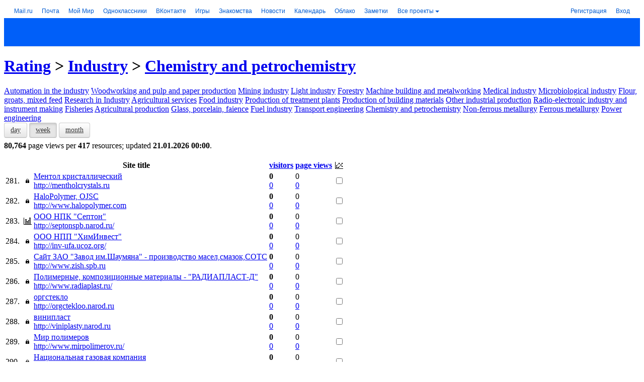

--- FILE ---
content_type: text/html; charset=windows-1251
request_url: https://top.mail.ru/Rating/Industry-Chemical/Week/Visitors/15.html
body_size: 42587
content:
<!DOCTYPE html PUBLIC "-//W3C//DTD XHTML 1.0 Transitional//EN" "https://www.w3.org/TR/xhtml1/DTD/xhtml1-transitional.dtd">
<html xmlns="https://www.w3.org/1999/xhtml" xml:lang="ru" lang="ru">




<head>
  <meta name="referrer" content="always" />
  <meta http-equiv="Content-Type" content="text/html; charset=windows-1251" />
  <title>Industry: Chemistry and petrochemistry - sites of Top.Mail.Ru</title>
  <meta name="description" content="Rating and resource statistics of Internet" />
  <meta name="keywords" content="statistics, analytics, sites statistics, rating, sites rating, rating mail.ru, top, top of sites, top mail.ru" />
  <meta name="document-state" content="dynamic" />
  <meta name="robots" content="index" />
  <meta name="wot-verification" content="be9766326b2685c95ced"/>
  <meta name="google-site-verification" content="Mxoh13bg3mW5dP2TnvnWFCfdvhuZb7E754OXafR9kdk" />
  <meta name="yandex-verification" content="4c006b0ff3457cd8" />
  <meta name="norton-safeweb-site-verification" content="-f-2x-z9xsmt9d3vuwa3oaolfrumf-0oa2k07aeirnwmm3f1elwe3-gii687ppf2f4nvrz5r9w41o2yua5nruda-lf91s8ga7w9moz61rm9x3yy9a9sbs-qld3v7rglm" />
  <meta name="referrer" content="always" />
  <meta name="mrc__share_title" content="Industry: Chemistry and petrochemistry - sites of Top.Mail.Ru" />
  <meta name="title" content="Industry: Chemistry and petrochemistry - sites of Top.Mail.Ru" />
  <meta property="og:title" content="Industry: Chemistry and petrochemistry - sites of Top.Mail.Ru"/>
  <meta name="twitter:title" content="Industry: Chemistry and petrochemistry - sites of Top.Mail.Ru" />
  <meta property="og:site_name" content="Top.Mail.Ru" />
  <meta name="twitter:card" content="summary" />
  <meta name="twitter:site" content="@TopMailRu" />
  <meta property="og:image" content="https://top.mail.ru/img/logo-share-top.en.png" />
  <meta name="mailru-domain" content="TLvP6QqhOqOO0elK" />
  <link rel="image_src" href="https://top.mail.ru/img/logo-share-top.en.png" />
  <link href="/img/favicon.ico" rel="shortcut icon" type="image/x-icon" />
  <link href="/css/global.css?v2" rel="stylesheet" type="text/css" />
  <link href="/css/blocks.css?v32" rel="stylesheet" type="text/css" />
  <link href="/css/flick/jquery-ui.custom.css" rel="stylesheet" type="text/css" />
  <link href="/css/bootstrap.min.css" rel="stylesheet" type="text/css" />
  <link href="/css/popup.css?v1" rel="stylesheet" type="text/css" />
  <link href="/css/gui/gui.combo.css?v4" rel="stylesheet" type="text/css" />
  <link href="/css/gui/gui.editable.css?v3" rel="stylesheet" type="text/css" />
  <link href="/css/gui/gui.css?v1" rel="stylesheet" type="text/css" />
  <link href="/css/history-chart.css?v9" rel="stylesheet" type="text/css" />
  <script type="text/javascript" src="/js/jquery-1.8.2.min.js"></script>
  <script type="text/javascript" src="/js/jquery.scrollto-min.js"></script>
  <script type="text/javascript" src="/js/jquery-ui.custom.min.js?v1"></script>
  <script type="text/javascript" src="/js/jquery-dateFormat.min.js"></script>
  <script type="text/javascript" src="/js/top.mail.v3.js?v11"></script>
  <script type="text/javascript" src="/js/highcharts/highcharts.js?v6.1.1"></script>
  <script type="text/javascript" src="/js/highcharts/highcharts-more.js?v6.1.1"></script>
  <script type="text/javascript" src="/js/highcharts/modules/exporting.js?v6.1.1"></script>
  <script type="text/javascript" src="/js/highcharts/modules/no-data-to-display.js?v6.1.1"></script>
  <script type="text/javascript" src="/js/ajs.min.js"></script>
  <script type="text/javascript" src="/js/bootstrap.min.js"></script>
  <script type="text/javascript" src="/js/punycode.min.js"></script>
  <script type="text/javascript" src="/js/Popup.js"></script>
  <script type="text/javascript" src="/js/Templating.js?v3"></script>
  <script type="text/javascript" src="/js/GUI/GUI.Combo.js?v2"></script>
  <script type="text/javascript" src="/js/GUI/GUI.Select.js?v2"></script>
  <script type="text/javascript" src="/js/GUI/GUI.Editable.js?v3"></script>
  <script type="text/javascript" src="/js/GUI/GUI.js?v1"></script>
  <script type="text/javascript" src="/js/beacon-test.js?v1"></script>

  <link href="/css/vue-app/app.css?vue29" rel="stylesheet" type="text/css" />
  <link href="/css/vue-app/app.override.css?vue27" rel="stylesheet" type="text/css" />
  <link href="/css/vue-app/app.tmr-theme.css?vue30" rel="stylesheet" type="text/css" />
  <script>
(function(global) {
  'use strict';

  var _tmr = window._tmr || (window._tmr = []);
  window.addEventListener('error', function(e) {
    var err;
    var errMessage;
    var errStack;
    var errLabel;

    try {
      err = e.error;
      errMessage = err.message;
      errStack = err.stack;
    } catch (err) {
      errMessage = 'unknown';
      errStack = 'undefined';
    }

    errLabel = JSON.stringify({ page: "\/Rating", stack: errStack });
    _tmr.push({ id: '36383', type: 'sendEvent', category: 'jserror', action: errMessage, label: errLabel });
  });

  document.addEventListener('VueApp:configure', function(e) {
    var VueAppStore = e.detail.VueAppStore;

    VueAppStore.commit('app/SET', {
      counterID: null,
      counterTitle: null,
      counterSite: "",
      sliceTitle:"full statisitcs",
      reportUID: "Rating"
    });

    var url = window.location.toString();
    var params = URLHelper.parseQuery(url);
    VueAppStore.commit('app/url/UPDATE_PARAMS', params);
  });
}(this));
  </script>
  <script>
    Object.defineProperty(window, 'SERVER_TZ', { value: 3 * 60 });
    Object.defineProperty(window, 'setServerTZ', { value:
      function setServerTZ(date) {
        date.setTime(date.getTime() + (date.getTimezoneOffset() + window.SERVER_TZ)*60000);
        return date;
      }
    });
  </script>
  <script src="/js/vue-app/window-globals-adaptor.js?vue27" type="text/javascript"></script>
  <script>
(function(global) {
  'use strict';

  var GLOBALS_SYM = window.globals.NS('special-symbols', true);
  GLOBALS_SYM.set('NBSP', ' ');
  GLOBALS_SYM.set('MDASH', '—');
  GLOBALS_SYM.set('CTDOT', '?');
  GLOBALS_SYM.set('MIDDOT', '·');
}(this))
  </script>
  <script src="/js/vue-app/vendor.js?vue32" type="text/javascript"></script>
  <script src="/js/vue-app/app.js?vue32" type="text/javascript"></script>
</head>
<body>

<script type="text/javascript">
jQuery.noConflict();
</script>

<!-- counters -->
<meta name='yandex-verification' content='4658c34b18ad35ab' /><meta name='yandex-verification' content='7ca7225c733c4d29' /><script type="text/javascript">
(new Image()).src='https://www.tns-counter.ru/V13a***R>'+document.referrer.replace(/\*/g,'%2a')+'*mail_ru/ru/UTF-8/tmsec=mail_top/'+Math.round(Math.random()*1000000000);
</script>

<script type="text/javascript">
var _tmr = window._tmr || (window._tmr = []);
_tmr.push({id: "1796837", type: "pageView", start: (new Date()).getTime()});
(function (d, w, id) {
  if (d.getElementById(id)) return;
  var ts = d.createElement("script"); ts.type = "text/javascript"; ts.async = true; ts.id = id;
  ts.src = "https://top-fwz1.mail.ru/js/code.js";
  var f = function () {var s = d.getElementsByTagName("script")[0]; s.parentNode.insertBefore(ts, s);};
  if (w.opera == "[object Opera]") { d.addEventListener("DOMContentLoaded", f, false); } else { f(); }
})(document, window, "topmailru-code");
</script><noscript><div>
<img src="https://top-fwz1.mail.ru/counter?id=1796837;js=na" style="border:0;position:absolute;left:-9999px;" alt="Top.Mail.Ru" />
</div></noscript>

<!-- start: portal navigation -->


<!--noindex-->
<style>.x-ph{position:relative;z-index:1003;margin:0;padding:0;font:12px/16px HelveticaNeue,Arial,sans-serif;white-space:nowrap;text-align:left;background:#fff;height:28px;*zoom:1}.x-ph .w-x-ph{width:100%;border-collapse:collapse;background:#fff}.x-ph .w-x-ph,.x-ph .w-x-ph__col{padding:0;margin:0;border:0;border-spacing:0;font:12px/16px HelveticaNeue,Arial,sans-serif}.x-ph .w-x-ph__col{height:28px;vertical-align:top;white-space:nowrap}.x-ph .w-x-ph__col_left{width:1%;padding-right:20px;text-align:left}.x-ph .w-x-ph__col_right{text-align:right}.x-ph__menu{position:relative;z-index:1004;display:inline-block;padding-right:2px;font:12px/16px HelveticaNeue,Arial,sans-serif;vertical-align:top}.w-x-ph__menu__placeholder{position:absolute;top:100%;left:50%;width:0;height:0;font:0/0 a}.x-ph__menu__button,.x-ph__menu__button:link,.x-ph__menu__button:visited,.x-ph__menu__button:hover,.x-ph__menu__button:active,.x-ph__menu__button:focus{position:relative;z-index:1005;display:inline-block;width:100%;padding:6px 0 5px;border-right:1px solid #fff;border-left:1px solid #fff;font:12px/16px HelveticaNeue,Arial,sans-serif;text-decoration:none;cursor:pointer;outline:none}.x-ph-ff.x-ph-win .x-ph__menu__button,.x-ph-ff.x-ph-win .x-ph__menu__button:link,.x-ph-ff.x-ph-win .x-ph__menu__button:visited,.x-ph-ff.x-ph-win .x-ph__menu__button:hover,.x-ph-ff.x-ph-win .x-ph__menu__button:active,.x-ph-ff.x-ph-win .x-ph__menu__button:focus{padding-top:5px;padding-bottom:6px;height:17px}.x-ph__menu__button__text,.x-ph__menu_open .x-ph__menu__button:hover .x-ph__menu__button__text{display:inline-block;width:100%;padding:0 14px 0 6px;-moz-box-sizing:border-box;box-sizing:border-box;color:#005bd1;font-style:normal;text-decoration:none;overflow:hidden;text-overflow:ellipsis;text-align:left;vertical-align:top}.x-ph__menu__button:hover .x-ph__menu__button__text,.x-ph__menu__button:focus .x-ph__menu__button__text,.x-ph__menu__button:active .x-ph__menu__button__text,.x-ph__menu_open .x-ph__menu__button:focus .x-ph__menu__button__text,.x-ph__menu_open .x-ph__menu__button:active .x-ph__menu__button__text{color:#ff9e00}.x-ph__menu__button__icon,.x-ph__menu_open .x-ph__menu__button:hover .x-ph__menu__button__icon{position:absolute;right:5px;top:13px;width:0;height:0;border-width:4px;border-style:solid;border-color:#005bd1 #fff #fff;font:0/0 a}.x-ph__menu__button:hover .x-ph__menu__button__icon,.x-ph__menu__button:focus .x-ph__menu__button__icon,.x-ph__menu__button:active .x-ph__menu__button__icon,.x-ph__menu_open .x-ph__menu__button:focus .x-ph__menu__button__icon,.x-ph__menu_open .x-ph__menu__button:active .x-ph__menu__button__icon{border-color:#ff9e00 #fff #fff}.w-x-ph__menu__button__shadow{position:absolute;z-index:1007;top:0;opacity:0;width:50px;height:0;background:#fff;-moz-box-shadow:0 4px 15px rgba(0,0,0,.2);box-shadow:0 4px 15px rgba(0,0,0,.2)}.x-ph__link{display:inline-block;padding:6px;margin-right:6px;*padding:5px 6px 7px;*zoom:1;text-decoration:none;white-space:nowrap;outline:none;font:12px/16px HelveticaNeue,Arial,sans-serif}.x-ph__link,a.x-ph__link{color:#005bd1}.x-ph__link:hover,a.x-ph__link:hover{color:#ff9e00;text-decoration:none}.x-ph__link:hover .x-ph__link__text,a.x-ph__link:hover .x-ph__link__text{color:#ff9e00}.x-ph__link_ext,a.x-ph__link_ext,.x-ph__link_ext:hover,a.x-ph__link_ext:hover{text-decoration:none}.x-ph__link__text{text-decoration:none;font-style:normal;cursor:pointer}.x-ph__link__dot{display:inline-block;width:6px;height:6px;margin-left:3px;margin-bottom:1px;background:#ff9e00;-moz-border-radius:3px;border-radius:3px}.x-ph__link_ext .x-ph__link__dot{display:none}.x-ph__link__balloon{display:none;overflow:hidden;margin-bottom:-4px;margin-left:3px;padding:1px 3px;min-width:9px;height:13px;-moz-border-radius:7px;border-radius:7px;background-color:#ff9e00;color:#fff;vertical-align:baseline;text-align:center;font-weight:400;font-style:normal;font-size:11px;line-height:13px;cursor:pointer;-webkit-animation-duration:500ms;-moz-animation-duration:500ms;animation-duration:500ms;-webkit-animation-fill-mode:both;-moz-animation-fill-mode:both;animation-fill-mode:both}.x-ph-ff.x-ph-mac .x-ph__link__balloon,.x-ph-opera .x-ph__link__balloon{line-height:14px}.x-ph__link_ext .x-ph__link__balloon{display:inline-block;*display:inline;*zoom:1}.x-ph-ios .x-ph__link__balloon{margin-bottom:-5px;padding:0 3px 2px}.x-ph__link_first{margin-left:14px}.x-ph__link_last{margin-right:12px}.x-ph__link_ext{padding-right:1px}.x-ph__link_selected{font-weight:700}.x-ph__link_x-sm{display:none}@media screen and (min-width:1150px){.x-ph__link_x-sm{display:inline-block}}.x-ph-ff.x-ph-win .x-ph__link{padding:5px 6px 7px}.x-ph__auth__link_icon{position:relative;overflow:hidden;padding:0 6px!important;width:16px;height:28px;vertical-align:top;text-indent:30px}.x-ph__auth__link_icon,.x-ph__auth__link_icon:hover{color:#fff!important}.x-ph__auth__link_icon:after{position:absolute;top:2px;left:2px;display:block!important}.w-x-ph__link{display:inline-block;vertical-align:top}.x-ph__auth{width:100%}.x-ph__auth,.w-x-ph__auth__col{margin:0;padding:0;border:0;border-spacing:0;font:12px/16px HelveticaNeue,Arial,sans-serif}.w-x-ph__auth__col{vertical-align:top;text-align:right;white-space:nowrap}.w-x-ph__auth__col_left{width:99%}.w-x-ph__auth__col_right{padding-right:2px}.x-ph__auth__user{position:relative;display:block;width:100%;min-width:100px;height:28px;overflow:hidden}.w-x-ph__auth__user_inner{position:absolute;right:0;text-align:left;max-width:100%}.x-ph__auth__user__text{color:#000;display:inline-block;padding:6px 10px 6px 0;_padding:5px 10px 7px 0;font:12px/16px HelveticaNeue,Arial,sans-serif}.x-ph__auth__user__fade{position:absolute;top:0;right:-6px;width:16px;height:28px;overflow:hidden;background:url("https://img.imgsmail.ru/ph/0.65.36/auth/fade2.png") repeat-y 0 0;_display:none}.x-ph__auth__link,.x-ph__auth__link:link,.x-ph__auth__link:visited,.x-ph__auth__link:hover,.x-ph__auth__link:active,.x-ph__auth__link:focus{font:12px/16px HelveticaNeue,Arial,sans-serif}.w-x-ph__auth__dropdown{position:relative;display:block;min-width:100px;width:100%;height:1px;text-align:right}.w-x-ph__auth__dropdown__inner{position:absolute;right:6px;width:100%;min-width:100px;text-align:right}.x-ph__menu_auth{max-width:100%}.x-ph__menu__button_auth,.x-ph__menu__button_auth:link,.x-ph__menu__button_auth:visited,.x-ph__menu__button_auth:hover,.x-ph__menu__button_auth:active,.x-ph__menu__button_auth:focus{max-width:100%}.x-ph__menu__button__text_auth{position:relative}.x-ph__menu__button__text_auth,.x-ph__menu_open .x-ph__menu__button:hover .x-ph__menu__button__text_auth{max-width:560px}.x-ph__menu_auth_unread .x-ph__menu__button__text_auth,.x-ph__menu_auth_unread.x-ph__menu_open .x-ph__menu__button:hover .x-ph__menu__button__text_auth{padding-left:14px}.x-ph__menu__button_auth__unread{display:none;position:absolute;left:4px;top:12px;width:6px;height:6px;background:#ff9e00;-moz-border-radius:3px;border-radius:3px}.x-ph__menu_auth_unread .x-ph__menu__button_auth__unread{display:block}.x-ph__menu_open .x-ph__menu__button .x-ph__menu__button__text,.x-ph__menu_open .x-ph__menu__button:hover .x-ph__menu__button__text,.x-ph__menu_open .x-ph__menu__button:focus .x-ph__menu__button__text,.x-ph__menu_open .x-ph__menu__button:active .x-ph__menu__button__text{color:#333}.x-ph__menu_open .x-ph__menu__button .x-ph__menu__button__icon,.x-ph__menu_open .x-ph__menu__button:hover .x-ph__menu__button__icon,.x-ph__menu_open .x-ph__menu__button:focus .x-ph__menu__button__icon,.x-ph__menu_open .x-ph__menu__button:active .x-ph__menu__button__icon{border-color:#333 #fff #fff}.x-ph__menu__button_auth__unread{background-position:0 -133px}.x-ph__menu__button__text__icon,.x-ph__auth_list__item__info__social{display:inline-block;overflow:hidden;width:16px;height:16px;-moz-border-radius:8px;border-radius:8px;vertical-align:top}.x-ph__menu__button__text__icon:after,.x-ph__auth_list__item__info__social:after{margin:-4px 0 0 -4px}</style>
	
	<div class="x-ph portal-headline" id="portal-headline"><table class="w-x-ph" cellspacing="0"><tr><td class="w-x-ph__col w-x-ph__col_left"><a rel="nofollow" class="x-ph__link x-ph__link_first" href="https://trk.mail.ru/c/i02y74?mt_sub1=top">Mail.ru</a><a id="ph_mail" rel="nofollow" class="x-ph__link" href="https://trk.mail.ru/c/cptmm9?mt_sub1=top"><span class="x-ph__link__text">Почта</span><i class="x-ph__link__balloon" id="g_mail_events"></i></a><a id="ph_my" rel="nofollow" style="" class="x-ph__link" href="https://trk.mail.ru/c/psc3a5?mt_sub1=top"><span class="x-ph__link__text">Мой Мир</span><i class="x-ph__link__balloon" id="g_my_events"></i></a><span class="w-x-ph__link"><a rel="nofollow" class="x-ph__link" href="https://trk.mail.ru/c/jr23b4?mt_sub1=top"><span class="x-ph__link__text">Одноклассники</span><i class="x-ph__link__balloon" id="g_ok_events"></i></a><span id="PH_bub:ok" class="x-ph-bub__placeholder"></span></span><a href="https://trk.mail.ru/c/gqhkg6?mt_sub1=mail.ru&amp;mt_campaign=newpromomail&amp;mt_sub2=navinew" rel="nofollow" style="" class="x-ph__link"><span>ВКонтакте</span><i class="x-ph__link__balloon" id="vk_counter"></i></a><a class="x-ph__link" rel="nofollow" style="" href="https://trk.mail.ru/c/fvhzw7?mt_sub1=top"><span class="x-ph__link__text">Игры</span><i class="x-ph__link__balloon" id="g_games_events"></i></a><a rel="nofollow" style="" href="https://trk.mail.ru/c/t6ks72?mt_sub1=top" class="x-ph__link"><span class="x-ph__link__text">Знакомства</span></a><a rel="nofollow" style="" href="https://trk.mail.ru/c/bwzm48?mt_sub1=top" class="x-ph__link">Новости</a><a rel="nofollow" style="" href="https://trk.mail.ru/c/yr65t1?mt_sub1=top" class="x-ph__link">Календарь</a><a rel="nofollow" style="" class="x-ph__link" href="https://trk.mail.ru/c/bgt8c3?mt_sub1=top">Облако</a><a rel="nofollow" style="" href="https://trk.mail.ru/c/jrfnb3?mt_sub1=top" class="x-ph__link">Заметки</a><a id="PH_allProjects" class="x-ph__link" rel="nofollow" href="https://trk.mail.ru/c/uym884?mt_sub1=top">Все проекты</a><span class="x-ph__menu" id="PH_projectsMenu" style="display:none;"><i class="w-x-ph__menu__button__shadow w-x-ph__menu__button__shadow_left"></i><i class="w-x-ph__menu__button__shadow w-x-ph__menu__button__shadow_right"></i><a rel="nofollow" class="x-ph__menu__button" id="PH_projectsMenu_button" href="#"><i class="x-ph__menu__button__icon"></i><i class="x-ph__menu__button__text">Все проекты</i></a></span></td><td class="w-x-ph__col w-x-ph__col_right" style=""><div id="PH_authView" style="display:none"><table class="x-ph__auth" cellspacing="0"><tr><td class="w-x-ph__auth__col w-x-ph__auth__col_left"><span id="PH_singleuser" class="x-ph__auth__user"><span class="w-x-ph__auth__user_inner"><span id="PH_user-email_disabled" class="x-ph__auth__user__text"></span><span class="x-ph__auth__user__fade"></span></span></span><div id="PH_miltiuser" style="display:none;" class="w-x-ph__auth__dropdown"><div class="w-x-ph__auth__dropdown__inner"><div class="x-ph__menu x-ph__menu_auth" id="PH_authMenu"><i class="w-x-ph__menu__button__shadow w-x-ph__menu__button__shadow_left"></i><i class="w-x-ph__menu__button__shadow w-x-ph__menu__button__shadow_right"></i><span class="x-ph__menu__button x-ph__menu__button_auth" id="PH_authMenu_button"><i class="x-ph__menu__button_auth__unread" title=""></i><i class="x-ph__menu__button__icon x-ph__menu__button__icon_auth"></i><i class="x-ph__menu__button__text x-ph__menu__button__text_auth" id="PH_user-email"></i></span></div></div></div></td><td class="w-x-ph__auth__col w-x-ph__auth__col_right"><a id="PH_logoutLink" class="x-ph__link x-ph__link_last x-ph__auth__link" href="https://r.mail.ru/cls1074201/auth.mail.ru/cgi-bin/logout?next=1&lang=ru_RU&page=https%3A%2F%2Ftop.mail.ru%2FRating%2FIndustry-Chemical%2FWeek%2FVisitors%2F15.html" title="выход" rel="nofollow" xname="clb1074201">выход</a></td></tr></table></div><div id="PH_noAuthView" style=""><table class="x-ph__auth" cellspacing="0"><tr><td class="w-x-ph__auth__col w-x-ph__auth__col_right"><a id="PH_regLink" class="x-ph__link x-ph__auth__link" rel="nofollow" href="https://r.mail.ru/clb1126011/account.mail.ru/signup?from=navi&lang=ru_RU">Регистрация</a><a class="x-ph__link x-ph__link_last x-ph__auth__link" href="https://r.mail.ru/cls951827/e.mail.ru/login?lang=ru_RU&page=https%3A%2F%2Ftop.mail.ru%2FRating%2FIndustry-Chemical%2FWeek%2FVisitors%2F15.html" rel="nofollow" id="PH_authLink" xname="clb951827">Вход</a></td></tr></table></div></td></tr></table></div><div id="PH_innerHTML" style="display:none;"></div><!--[if IE 7]><script>var ____________ie7 = true;</script><![endif]--><!--[if IE 8]><script>var ____________ie8 = true;</script><![endif]--><script>
			if (!window.__PHS) var __PHS = {};

			(function (s) {
				const loginOptions = {
					project: 'top'
					
				}

				s.loginOptions = loginOptions;
				s.exp = {};
				
				s.lang = "ru_RU";
				s.logDetails = true;
				s.maxAccounts = 20;
				s.botTimer = 700;
				s.eid = '';
				s.id = 550184;
				s.settingsId = +'38186719';
				s.siteid = +'';
				s.sitezone = +'17';
				s.pv = '';
				s.rbv = '2.1058';
				s.region = 'Колумбус';
				s.loginLink = 'https://r.mail.ru/cls951827/e.mail.ru/login?lang=ru_RU&page=https%3A%2F%2Ftop.mail.ru%2FRating%2FIndustry-Chemical%2FWeek%2FVisitors%2F15.html';
				s.authFormExtDomainsEnabled = false;
				s.portalAuthEnabled = true;
				s.authFormEnabled = true;
				
				s.disableGamesCounter = false;
				s.loginLinkXName = 'clb1126067';
				s.registerBackUrl = false;
				s.bizLinks = false;
				s.enableOkCounter = true;
				s.mailEvents = false;
				s.disableIFCheck = false;
				s.mailSplashUpdate = false;
				s.settingsText = false;
				s.appIdMytracker = null;
				s.settingsPage = false;
				s.showPassword = false;
				s.showVK = true;
				s.hideOK = false;
				s.isDuplicateCounters = false;
				s.isDuplicateProjectsCounters = false;
				s.isShowDot = false;
				s.xhrEnabledOK = false;
				s.enableTargetBlank = false;
				s.loginFromProject = false;
				s.pauseUpdate = false;
				s.pauseUpdateTime = 0;
				s.authGate = true;
				s.isAuthGateMobileRedirect = false;
				s.authGateJS = "https://img.imgsmail.ru/hb/e.mail.ru/auth.gate/2.11.2/authGate.js";
				s.securitySettingsLink = "https://id.mail.ru/security";
				s.authGateJSHasVer = true;
				
				s.devAuth = /(^|\.)devmail\.ru$/.test(window.location.hostname);
				if (!s.socialAuth) s.socialAuth = false;s.externalJS = 'https://img.imgsmail.ru/ph/0.65.36/external.min.js';
				s.jsonpEnabled=+'';
				s.project='top';
				s.projectsMenu={"projects": [{"items": [{"title": "Авто","url": "https://trk.mail.ru/c/lfmn59"},{"title": "Гороскопы","url": "https://trk.mail.ru/c/sxmg92"},{"title": "Дети","url": "https://trk.mail.ru/c/c6g5d9"},{"title": "Добро","url": "https://trk.mail.ru/c/t2emd6"},{"title": "Дом","url": "https://trk.mail.ru/c/x1nl75"},{"title": "Задачи","url": "https://trk.mail.ru/c/oug674"},{"title": "Здоровье","url": "https://trk.mail.ru/c/vm65i6"},{"title": "Кино","url": "https://trk.mail.ru/c/qjeng8"},{"title": "Леди","url": "https://trk.mail.ru/c/p7wpt2"},{"title": "Мой Мир","url": "https://trk.mail.ru/c/dinvz3"},{"title": "Облако","url": "https://trk.mail.ru/c/t46eg7"},{"title": "Ответы","url": "https://trk.mail.ru/c/nep4a7"},{"title": "Питомцы","url": "https://trk.mail.ru/c/x8pj79"},{"title": "Погода","url": "https://trk.mail.ru/c/qtcyh9"},{"title": "Спорт","url": "https://trk.mail.ru/c/kz5jj1"},{"title": "ТВ программа","url": "https://trk.mail.ru/c/k7q398"},{"title": "Hi-Tech","url": "https://trk.mail.ru/c/jmokx4"}]},{"title": "Для бизнеса","items": [{"title": "VK Tech","url": "https://trk.mail.ru/c/kr3w88"},{"title": "VK Cloud","url": "https://trk.mail.ru/c/bxhvk9"},{"title": "VK WorkSpace","url": "https://trk.mail.ru/c/qr4gj5"},{"title": "VK WorkDisk","url": "https://trk.mail.ru/c/z20ob3"},{"title": "VK Teams","url": "https://trk.mail.ru/c/ed8rn1"},{"title": "VK Реклама","url": "https://trk.mail.ru/c/fnkyf9"},{"title": "MyTracker","url": "https://trk.mail.ru/c/j0oqb4"},{"title": "Почта для бизнеса","url": "https://trk.mail.ru/c/yq1mk3"},{"title": "Почта для образования","url": "https://trk.mail.ru/c/dytax4"},{"title": "Рейтинг сайтов","url": "https://trk.mail.ru/c/q8nfv2"}]},{"title": "Другие проекты","items": [{"title": "Капсула","url": "https://trk.mail.ru/c/wc5bb1", "img": "https://r.mradx.net/pictures/0D/196D4C.png", "imgWidth": "16", "imgHeight": "16", "img_2x": "https://r.mradx.net/pictures/2C/F0E95C.png"},{"title": "ТамТам","url": "https://trk.mail.ru/c/iglmp1", "img": "https://r.mradx.net/pictures/B9/380E74.png", "imgWidth": "16", "imgHeight": "16", "img_2x": "https://r.mradx.net/pictures/A9/AC7A85.png"},{"title": "Юла","url": "https://trk.mail.ru/c/j6hdy3", "img": "https://r.mradx.net/pictures/33/2CDE9B.png", "imgWidth": "16", "imgHeight": "16", "img_2x": "https://r.mradx.net/pictures/AA/FEE215.png"}]}], "links": [{"title": "Список всех проектов","url": "https://trk.mail.ru/c/uym884"}]};
				s.user='';
			})(window.__PHS);(function(d,m){function Da(a,e){return a.bind.apply(a,P.call(arguments,1))}function ba(a){for(var a=a||{},e=1,c=arguments.length;e<c;e++){var b=arguments[e],d;for(d in b)b.hasOwnProperty(d)&&(a[d]=b[d])}return a}function Ea(a,e){for(var b in e)Object.prototype.hasOwnProperty.call(e,b)&&!Object.prototype.hasOwnProperty.call(a,b)&&(a[b]=e[b]);return a}function ca(a){return document.getElementById(a)}function Fa(a,e,b,f){var d="",g=[],j=0;if("string"===typeof a)g.push([a,e]),j+=e,"object"==typeof b&&
(f=b,b=H);else{for(var k in a)a.hasOwnProperty(k)&&(g.push([k,a[k]]),j+=a[k]);"string"==typeof e?(f=b,b=e):"object"==typeof e&&(f=e,b=H)}void 0===b&&(b=H);a=0;for(e=g.length;a<e;a++)g[a]=g[a].join(":");"object"==typeof f&&("string"==typeof f.rlog&&f.rlog.length&&Array.isArray(f.rlog_message)&&f.rlog_message.length)&&(d="&rlog="+f.rlog+"&rlog_message="+f.rlog_message.join(",")+(f.email?"&email="+f.email:""));(new Image).src="//stat.radar.imgsmail.ru/update?p=headline&t="+b+"&v="+j+"&i="+g.join(",")+
(document.referrer?"&r="+escape(document.referrer):"")+d+"&rnd="+Math.random()}function Ga(a,e,b){function f(){a();g||(d=Q(f,e))}var d,g;b&&a();d=Q(f,e);return function(){g=!0;da(d)}}function Ha(a){a.stopPropagation?a.stopPropagation():a.cancelBubble=!0;a.preventDefault?a.preventDefault():a.returnValue=!1}function Ia(a){a.preventDefault?a.preventDefault():a.returnValue=!1}function ea(a,e,b,f){if(e)if(e.addEventListener)e[a?"addEventListener":"removeEventListener"](b,f,!1);else e[a?"attachEvent":"detachEvent"]("on"+
b,f)}function y(a){return a&&1==a.nodeType}function fa(a){(function(){for(var a,b=arguments,f=b.length;f--;){a=b[f].split(",");for(var i=a.length;i--;){var g=a[i],j=void 0,k=parseInt(1E9*Math.random()),n=void 0;if(j=g.match(/^(?:cl([bn])|([adgin]))(\d+)(?:sz(\d+))?/))j[1]?n="s"+j[1]:"n"==j[2]?n="nc":("i"==j[2]&&(k=null),n=j[2]),n+=j[3]+".gif?",j[4]&&(n+="sz="+j[4]),k&&(n+="&rnd="+k),d.settings.eid&&(n+="&test_id="+d.settings.eid),(new Image).src="//rs.mail.ru/"+n}}})(a)}function Ja(a){ea(1,a,"mousedown",
function(a){a||(a=window.event);for(a=a.target||a.srcElement;a;)a.getAttribute&&a.getAttribute("xname")&&fa(a.getAttribute("xname")),a=a.parentNode})}function Ka(a,e){var b;b=y(e)?function(a,e){return a==e}:function(a,e){return I(a,e)};for(var f=a.parentNode;f;){if(b(f,e))return f;f=f.parentNode}return!1}function La(a){for(;a.firstChild;)a.removeChild(a.firstChild)}function I(a,e){return y(a)&&J?a.classList.contains(e):!!~(" "+a.className+" ").indexOf(" "+e+" ")}function R(a,e){if(y(a))if(J)for(var e=
e.split(" "),b=0;b<e.length;b++)a.classList.add(e[b]);else!I(a,e)&&(a.className+=" "+e)}function ga(a,e){y(a)&&(J?a.classList.remove(e):a.className=a.className.replace(RegExp("(^|\\s)"+e+"(\\s|$)","g"),"$1"))}function Ma(a,e){if(!y(a))return J?a.classList.toggle(e):I(a,e)?(ga(a,e),!1):(R(a,e),!0)}function Na(a){if("string"!==typeof a||!a)return null;try{return JSON.parse(a)}catch(e){throw e;}}function Oa(){return!!b.SCookie.getGlobal(ha)}function Pa(a){var e={"&":"&amp;","<":"&lt;",">":"&gt;",'"':"&quot;"},
b=[],f;for(f in e)b.push(f);b="["+b.join("")+"]";f=function(a){return e[a]};return"string"===typeof a&&RegExp(b).test(a)?a.replace(RegExp(b,"g"),f):null==a?"":a}function ia(){this._invocations=[];this._context=this._fn=null}function v(){}function S(a){this._node=b.byId(a);this._container=this._node.parentNode}function Qa(a){this._counters=a;for(var e in this._counters)this._counters.hasOwnProperty(e)&&(this._counters[e]=new S(this._counters[e]));this.update=function(a,e){if("string"==typeof a){var b=
{};b[a]=e;this.update(b)}else for(b in a)a.hasOwnProperty(b)&&(this._counters[b].update(a[b]),this._counters[b]._isAnim=d.activeUser())}}function l(a){l.__all.push(this);this._opts=a;this._open=this._open.bind(this);this._baseClass=a.baseClass;this._rootNode=a.rootNode;this._dropdown=a.dropdown;this._button=a.button;this._openCounter=a.openCounter||null;this._hideTimeout=null;this._orientation=this._opts.orientation;this._openClass=this._baseClass+"_open";this._rightClass=this._openClass+"_right";
this._leftClass=this._openClass+"_left";this._inited=!!this._dropdown;this._triggerHideOnInit=this._triggerShowOnInit=!1;b.event(1,this._button,"click",this.show.bind(this))}function s(a,e){e=e||{};this._url=a;this._encoding=e.encoding;this._JSONPCallbackParam=e.JSONPCallbackParam||"callback";this._xhrEnabled=!__PHS.jsonpEnabled&&!e.jsonpEnabled;this._processing=!1;this._requestSource=e.requestSource;this._xhr2Supported=!1;try{XMLHttpRequest&&"withCredentials"in new XMLHttpRequest&&(this._xhr2Supported=
!0)}catch(b){}}function Ra(a){function e(){g!==(g=location.hash.replace(/^#/,"")||null)&&f()}this._userEmail=a.userEmail;this.____user=this._userEmail.innerHTML||void 0;var c="string"==typeof this.____user&&this.____user.length;this._user=d.settings.loginFromProject&&"mail"==b.project&&c?this.____user:null;this._updateByTimeout=a.updateByTimeout;this.updateLastRequest=0;this._noAuthView=a.noAuthView;this._authView=a.authView;this.updateAccountInfo();var f=b.bind(this.updateAccountInfo,this),i=!1;
if(!this._updateByTimeout)if(window.jsHistory&&window.jsHistory.change)window.jsHistory.change(function(){i&&f();i=!0});else if("onhashchange"in window)b.event(1,window,"hashchange",f);else{var g=location.hash.replace(/^#/,"")||null;b.setIntervalByTimeout(e,50)}}function ja(a,e){var b=document.createElement("script"),f=document.getElementsByTagName("head")[0];"undefined"!==typeof e&&(b.defer="defer",b.async="async");b.type="text/javascript";b.src=a;!("opera"in window)||"complete"===document.readyState?
f.appendChild(b):window.addEventListener("DOMContentLoaded",function(){f.appendChild(b)},!1)}function t(a,e){e=e?e+","+d.settings.project+":1":d.settings.project+":1";(new Image).src="//stat.radar.imgsmail.ru/update?p=headline&t="+a+"&i="+e+"&v=1&rnd="+Math.random()}if(!d){var b={};m.swaDomain="//portal.mail.ru";m.authDomain="https://auth.mail.ru";/^https?:\/\/[^/]*?\.dev\.mail\.ru($|\/\S*)/i.test(location.href)?(m.swaDomain="//portal.dev.mail.ru",m.authDomain="https://auth.dev.mail.ru"):/^https?:\/\/[^/]*?\.devmail\.ru($|\/\S*)/i.test(location.href)&&
(m.swaDomain="//portal.devmail.ru",m.authDomain="https://auth.devmail.ru");m.swaTest&&(m.swaDomain="//portal.test.mail.ru",m.authDomain="https://test.auth.mail.ru");window.__PH=d={_:b,experiments:m.exp};delete m.exp;d.settings=m;var P=Array.prototype.slice;void 0===Function.prototype.bind&&(Function.prototype.bind=function(a){var e=P.call(arguments,1),b=this;return function(){return b.apply(a,e.concat(P.call(arguments,0)))}});Array.isArray||(Array.isArray=function(a){return"[object Array]"===Object.prototype.toString.call(a)});
var H="top",Q=window.setTimeout,da=window.clearTimeout,ka=ca("portal-headline"),T=!1,J="classList"in document.documentElement,Sa=Array.prototype.indexOf?function(a,b){return Array.prototype.indexOf.call(a,b)}:function(a,b){for(var c=0,f=a.length;c<f;c++)if(a[c]==b)return c;return-1},la=window.devicePixelRatio,Ta=void 0!=document.createElement("div").style.backgroundSize&&1<la,ha="s_c",ma={},Ua=function(a){return a.replace(/([A-Z])/g,function(a,b){return"-"+b.toLowerCase()}).replace(/^ms-/,
"-ms-")},Va=function(a){return a.replace(/([a-z])-([a-z])/g,function(a,b,f){return b+f.toUpperCase()}).replace(/^-/,"")},na=function(a,b){var c=a.charAt(0).toUpperCase()+a.slice(1);a:{var c=(a+" "+Wa.join(c+" ")+c).split(" "),f;b:if(f=c.length,"CSS"in window&&"supports"in window.CSS){for(;f--;)if(window.CSS.supports(Ua(c[f]),b)){f=!0;break b}f=!1}else f=void 0;if(void 0!==f)c=f;else{var d,g;d=c.length;for(f=0;f<d;f++)if(g=c[f],~(""+g).indexOf("-")&&(g=Va(g)),void 0!==Xa[g]){c=!0;break a}c=!1}}return c},
Wa=["Moz","O","ms","Webkit"],D=[],p=[],Xa=function(){return"function"!==typeof document.createElement?document.createElement(arguments[0]):"svg"===document.documentElement.nodeName.toLowerCase()?document.createElementNS.call(document,"http://www.w3.org/2000/svg",arguments[0]):document.createElement.apply(document,arguments)}("testelem").style,u=navigator.userAgent;-1!=u.indexOf("Firefox")?p.push("ff"):-1!=u.indexOf("Opera")?p.push("opera"):-1!=u.indexOf("Chrome/40")&&p.push("chrome40");if(-1!=u.indexOf("iPad")||
-1!=u.indexOf("iPhone")||-1!=u.indexOf("iPod"))p.push("ios"),T=!0;-1!=u.indexOf("Mac OS")&&!T?p.push("mac"):-1!=u.indexOf("Windows")?p.push("win"):p.push("not-desk");"ontouchstart"in window?p.push("touch"):p.push("no-touch");D.push({name:"csstransforms",fn:function(){return-1===navigator.userAgent.indexOf("Android 2.")&&na("transform","scale(1)",!0)},options:void 0});var Ya=na("boxShadow","1px 1px",!0);D.push({name:"boxshadow",fn:Ya,options:void 0});var K,z,U,L,V,W;for(W in D)if(D.hasOwnProperty(W)){K=
[];z=D[W];z.name&&K.push(z.name.toLowerCase());U="function"===typeof z.fn?z.fn():z.fn;for(L=0;L<K.length;L++)V=K[L],ma[V]=U,p.push((U?"":"no-")+V)}R(ka,"x-ph-"+p.join(" x-ph-"));var oa=1*new Date+"",Za=oa.substring(oa.length-2),$a=b,ab=H,bb=/\s*(\S+)\s*/g,cb=!/\[native\s+code\]/i.test(document.getElementsByClass+""),db=/\./g;ba($a,{timers:{},percent:function(a){return Za<a},supports:ma,extend:ba,append:Ea,dpr:la,retina:Ta,project:ab,setTimeout:function(a,b){return Q(a,b)},clearTimeout:function(a){return da(a)},
rootNode:ka,byId:ca,byClassName:function(a,b,c){var f,d;"string"===typeof a&&(c=b,b=a,a=document);c=c||"";if(!a||null==b)return[];b=b.replace(/\s+/gi,".");"."!=b[0]&&(b="."+b);if("querySelectorAll"in a){c=a.querySelectorAll(c+b);if(cb){f=-1;for(a=[];d=c[++f];)a.push(d);return a}return c}c=a.getElementsByTagName(c||"*");b&&(b=b.replace(db," "),b=RegExp(b.replace(bb,"(?=(^|.*\\s)$1(\\s|$))")));f=-1;for(a=[];d=c[++f];)1===d.nodeType&&(!b||b.test(d.className))&&a.push(d);return a},radar:Fa,bind:Da,setIntervalByTimeout:Ga,
eventCancel:Ha,eventPreventDefault:Ia,event:ea,isNode:y,emptyNode:La,count:fa,countEl:Ja,hasParent:Ka,hasClass:I,removeClass:ga,addClass:R,toggleClass:Ma,ArrayIndexOf:Sa,parseJson:Na,isCorp:Oa,isCorpCookie:ha,iOs:T,replaceUnsafeSymbols:Pa});var q,M=function(a,b,c){if(void 0!==b){var f,c=c||{};null===b&&(b="",c.expires=-1);b+="";document.cookie=a+"="+b+(c.expires&&(f="number"==typeof c.expires&&(f=new Date),f.setTime(f.getTime()+864E5*c.expires),f||"toUTCString"in c.expires&&c.expires)&&"; expires="+
f.toUTCString()||"")+(c.path?"; path="+c.path:"")+(c.domain?"; domain="+c.domain:"")+(c.samesite?"; SameSite="+c.samesite:"")+(c.secure?"; secure":"");return b}if(""!==(document.cookie||""))return b=(document.cookie.match(RegExp("(?:^|; ?)"+a+"\\=(\\S*?)(?:; ?|$)"))||[])[1],void 0===b?void 0:b};"function"!=typeof Object.assign&&Object.defineProperty(Object,"assign",{value:function(a,b){var c=arguments;if(null==a)throw new TypeError("Cannot convert undefined or null to object");for(var f=Object(a),
d=1;d<arguments.length;d++){var g=c[d];if(null!=g)for(var j in g)Object.prototype.hasOwnProperty.call(g,j)&&(f[j]=g[j])}return f},writable:!0,configurable:!0});Array.from||(Array.from=function(a){var b=[];if(!a)return b;switch(a.constructor.name){case "Object":return Array.prototype.slice.call(a);case "Set":return a.forEach(function(a){b.push(a)}),b;case "Map":return a.forEach(function(a,f){b.push([f,a])}),b;default:return[]}});var eb=function(){var a;a=navigator.userAgent;a=!/Version\/.* Safari\//.test(a)||
/Chrom(e|ium)/.test(a)?!1:(a=a.match(/\(Macintosh;.*Mac OS X (\d+)_(\d+)[_\d]*.*\) AppleWebKit\//))&&"10"===a[1]&&"14"===a[2];a||(a=(a=navigator.userAgent.match(/\(iP.+; CPU .*OS (\d+)[_\d]*.*\) AppleWebKit\//))&&"12"===a[1]);if(a)return"";document.cookie="_s_test=1;path=/;SameSite=None;Secure";return(a=document.cookie.match(RegExp("(?:^|; )"+"_s_test".replace(/([\.$?*|{}\(\)\[\]\\\/\+^])/g,"\\$1")+"=([^;]*)")))&&decodeURIComponent(a[1])?(document.cookie="_s_test=1;path=/;max-age=-1;SameSite=None;Secure",
";SameSite=None;Secure"):""},pa=/(^|\.)devmail\.ru$/.test(window.location.hostname),h={_S_cookie_set_get_remove:function(a,b,c,f){var d,g,j=RegExp("(^|\\|)("+c+"=)(.*?)(\\||$)"),b=Object.assign({domain:b,expires:365,path:"/"},";SameSite=None;Secure"===eb()&&{samesite:"None",secure:!0});if(c){d=M(a)||"";g=(d.match(j)||[])[3];var k=null;void 0!==f?(c=void 0!==g||null===f?k=d.replace(j,null===f?function(a,b,e,c,f,d){return 0===d?"":f}:"$1$2"+f+"$4"):(d?d+"|":"")+c+"="+f,M(a,c,b),""===k&&M(a,null,b)):
f=g;return f}},_throw_noValue_Error:function(){throw Error("need value");},__prefix:null,__domain:pa?".devmail.ru":".mail.ru",setProject:function(a,b){if(!a||!b)throw Error("project is not valid");"."!==b.substr(0,1)&&(b="."+b);h.__prefix=a;pa&&(b=b.replace(/.[a-z0-9\-]*.[a-z0-9]*$/,".devmail.ru"));h.__domain=b},_getPrefix:function(a){a||(a={});a.prefix=a.prefix||h.__prefix;a.domain=a.domain||h.__domain;if(!a.prefix||!a.domain)throw Error("run setProject before");return a},getGlobal:function(a){return h._S_cookie_set_get_remove("s",
h.__domain,a)},setGlobal:function(a,b){void 0===b&&h._throw_noValue_Error();h._S_cookie_set_get_remove("s",h.__domain,a,b);return h.getGlobal(a)},removeGlobal:function(a){var b=h.getGlobal(a);h._S_cookie_set_get_remove("s",h.__domain,a,null);return b},getLocal:function(a,b){b=h._getPrefix(b);return h._S_cookie_set_get_remove("s_"+b.prefix,b.domain,a)},setLocal:function(a,b,c){c=h._getPrefix(c);void 0===b&&h._throw_noValue_Error();h._S_cookie_set_get_remove("s_"+c.prefix,c.domain,a,b);return h.getLocal(a,
c)},removeLocal:function(a,b){var b=h._getPrefix(b),c=h.getLocal(a,b);h._S_cookie_set_get_remove("s_"+b.prefix,b.domain,a,null);return c}};q=b.SCookie=h;ia.prototype={getQuery:function(){var a=this.invoke.bind(this);a.replace=this.replace.bind(this);return a},invoke:function(){this._fn?this._fn.apply(this._context,arguments):this._invocations.push(arguments)},replace:function(a,b){if(!this._fn){for(var b=b||window,c=0,f=this._invocations.length;c<f;c++)a.apply(b,this._invocations[c]);delete this._invocations;
this._fn=a;this._context=b}}};b.extend(b,{DeferredQuery:ia});v.prototype={emit:function(a,b,c){function f(){--g||c&&c()}void 0==b&&(b={});var d=this.listeners(a);if(d)for(var d=d.slice(),a=new v.Event(a,b),g=d.length,b=0,j=g;b<j;b++){var k=d[b];if("function"===typeof k)try{k.call(this,a,f)}catch(h){f()}}else c&&c()},listeners:function(a){return this._events&&this._events[a]&&this._events[a].length&&this._events[a]},addListener:function(a,b){if("function"!==typeof b)throw Error("invalid argument");
this._events||(this._events={});this._events[a]||(this._events[a]=[]);this._events[a].push(b);this.emit("newlistener",{type:a});return this},once:function(a,b){function c(){this.removeListener(a,c);b.apply(this,arguments)}if("function"!==typeof b)throw Error("invalid argument");this.on(a,c);return this},removeListener:function(a,e){if("function"!==typeof e)throw Error("invalid argument");if(!this._events[a])return this;var c=this._events[a],f=b.ArrayIndexOf(c,e);if(0>f)return this;c.splice(f,1);0===
c.length&&delete this._events[a];return this}};v.prototype.on=v.prototype.addListener;v.Event=function(a,b){this.type=a;this.data=b};v.relay=function(a,b,c){for(var f=0,d=a.length;f<d;f++){var g=a[f];b.on(g,function(a){return function(){c.emit(a)}}(g))}};b.EventEmitter=v;var A=function(){var a=q.getGlobal(qa),b;if(!a)return E(0,0,{id:0,current:0}),{id:0,current:0};b=parseInt(a.substr(0,3),16);a=parseInt(a.substr(3,6),16);return{id:b,current:a}},E=function(a,b,c){(c=c||A())||(c={});void 0!==a&&(c.id=
a);c.id=void 0!=c.id&&c.id.toString(16);switch(c.id.length){case 1:c.id="00"+c.id;break;case 2:c.id="0"+c.id}void 0!==b&&(c.current=b);c.current=void 0!=c.current&&c.current.toString(16);switch(c.current.length){case 1:c.current="00"+c.current;break;case 2:c.current="0"+c.current}q.setGlobal(qa,c.id+c.current)},G=function(a,e){function c(a){N!==a&&(N=a,d.emit("visibilitychange",{hidden:a,visible:!a}))}var f;if(e)f=e.hidden,c(f);else if(f="focus"==a.type||"focusin"==a.type?!1:"blur"==a.type||"focusout"==
a.type?!0:!!document[F],"focusout"==a.type)r=b.setTimeout(function(){r=void 0;c(f)},0);else if("focusin"==a.type)void 0!==r?b.clearTimeout(r):c(f),r=void 0;else if((ra||sa)&&!B)if(f)r=b.setTimeout(function(){r=void 0;try{A().current===w||c(f)}catch(a){b.radar("cookieError",1)}},200);else{try{A().current!==w&&(E(void 0,w),c(f))}catch(i){b.radar("cookieError",1)}b.clearTimeout(r);r=void 0}else c(f)},F,r,N=!1,B,X={hidden:"visibilitychange",mozHidden:"mozvisibilitychange",webkitHidden:"webkitvisibilitychange",
msHidden:"msvisibilitychange",oHidden:"ovisibilitychange"};for(F in X)if(X.hasOwnProperty(F)&&F in document){B=X[F];break}var C=navigator.userAgent,ta=-1<C.indexOf("iPad")||-1<C.indexOf("iPhone")||-1<C.indexOf("iPod"),ra=!B&&-1<C.indexOf("Opera"),sa=0<C.indexOf("Safari")&&-1===C.indexOf("Chrome"),fb=(ra||ta||sa)&&!B,qa="t";try{if(fb){var w,O=A();O.id++;var Y=O.id;4095<Y&&(Y=0);E(Y);O=A();w=O.id;E(void 0,w)}}catch(kb){b.radar("cookieError",1)}if(B)b.event(1,document,B,G);else if(ta){var ua=new Date,
va=function(){b.clearTimeout(50);b.setTimeout(va,50);var a=new Date;100<a.getTime()-ua.getTime()&&A().current!==w&&(E(void 0,w),N=!1,G({},{hidden:!0}),N=!0,G({},{hidden:!1}));ua=a};b.setTimeout(va,50)}else b.event(1,window,"focus",G),b.event(1,window,"blur",G);S.prototype={visibleClass:"x-ph__link_ext",show:function(){b.addClass(this._container,this.visibleClass);b.clearTimeout(this._animTimeout);b.clearTimeout(this._animResetTimeout);this._anim&&this._isAnim&&(this._animTimeout=b.setTimeout(function(){b.addClass(this._node,
"x-ph-animated_flash");this._animResetTimeout=b.setTimeout(function(){b.removeClass(this._node,"x-ph-animated_flash")}.bind(this),1E3)}.bind(this),100))},hide:function(){b.removeClass(this._container,this.visibleClass)},value:function(a){void 0!==a&&(this._node.innerHTML=this.prepare(a));return parseInt(this._node.innerHTML,10)||void 0},prepare:function(a){a=parseInt(a);return 0<a?a:0},update:function(a){var e=this.value();b.clearTimeout(this._updateTimeout);this._updateTimeout=b.setTimeout(function(){a=
this.value(a);if(void 0!==e&&a>e||d.activeUser()!=this._isAnim)this._anim=!0;this[a?"show":"hide"]();this._anim=!1}.bind(this),100)}};b.Counters=Qa;b.Counter=S;l.__all=[];l.resetShowOnInit=function(a){for(var b=0,c=l.__all.length;b<c;b++){var f=l.__all[b];if(!a||f!==a)f._triggerShowOnInit=!1,f._triggerHideOnInit=!1}};l.hideAll=function(){for(var a=0,b=l.__all.length;a<b;a++){var c=l.__all[a];c._triggerShowOnInit=!1;c._triggerHideOnInit=!1;c.hide()}};b.extend(l.prototype,b.EventEmitter.prototype,{init:function(a){!this._dropdown&&
a&&(this._dropdown=a,this._rootNode.appendChild(a),this._inited=!0,this._triggerShowOnInit&&this.show(),this._triggerHideOnInit&&this.hide(),this._triggerHideOnInit=this._triggerShowOnInit=!1)},_mouseIn:function(){b.clearTimeout(this._hideTimeout)},_mouseOut:function(){b.clearTimeout(this._hideTimeout);this._hideTimeout=b.setTimeout(this.hide.bind(this),4E3)},isVisible:function(){return b.hasClass(this._rootNode,this._openClass)},show:function(a){b.clearTimeout(this._hideTimeout);a&&b.eventPreventDefault(a);
this._inited?this.isVisible()||this.emit("show",{},function(){this.__toggle(!0)}.bind(this)):(this._triggerShowOnInit=!0,l.resetShowOnInit(this))},hide:function(){this._inited?this.isVisible()&&this.emit("hide",{},function(){this.__toggle(!1)}.bind(this)):this._triggerShowOnInit=!this._triggerShowOnInit},_hideOther:function(){for(var a=0,b=l.__all.length;a<b;a++){var c=l.__all[a];c!=this&&c.isVisible()&&c.hide();c._triggerShowOnInit=!1}},_click:function(a){var e=a.target||a.srcElement;e==this._dropdown||
b.hasParent(e,this._dropdown)?this.emit("click",{clickEvent:a},b.bind(this.hide,this)):"click"==a.type&&(b.hasParent(e,this._rootNode)&&b.eventPreventDefault(a),this.hide())},_open:function(){b.clearTimeout(this._openTimeout);this._openTimeout=b.setTimeout(function(){if(this._orientation)b.addClass(this._rootNode,this._openClass),b.addClass(this._rootNode,this["_"+this._orientation+"Class"]);else{var a=this._dropdown.clientWidth,e=this._rootNode.offsetLeft,c=a+(this._rootNode.offsetParent==b.rootNode?
e:1E4),f=document.body.offsetWidth;b.addClass(this._rootNode,this._openClass);b.removeClass(this._rootNode,c<=f?this._rightClass:this._leftClass);b.addClass(this._rootNode,c>f?this._rightClass:this._leftClass);this._dropdown.style.right=e+this._rootNode.clientWidth<a&&c>f?-(a-(e+this._rootNode.clientWidth)+10)+"px":""}a=function(){if(window.URL||window.webkitURL)this._dropdown.style.width=this._dropdown.clientWidth+1+"px",this._dropdown.style.width=null}.bind(this);a();b.setTimeout(a,0)}.bind(this),
0)},__toggle:function(a){b.clearTimeout(this.__eventsTimeout);this.__eventsTimeout=b.setTimeout(function(){b.event(a,document,"click",this.__click||(this.__click=this._click.bind(this)));b.event(a,this._rootNode,"mouseout",this.__mouseOut||(this.__mouseOut=this._mouseOut.bind(this)));b.event(a,this._rootNode,"mouseover",this.__mouseIn||(this.__mouseIn=this._mouseIn.bind(this)))}.bind(this),10);a?(this._openCounter&&b.count(this._openCounter),"block"!==this._dropdown.style.display&&(this._dropdown.style.display=
"block"),this._open(),b.event(1,window,"resize",this._open)):(b.removeClass(this._rootNode,this._openClass),b.removeClass(this._rootNode,this._leftClass),b.removeClass(this._rootNode,this._rightClass),b.event(0,window,"resize",this._open))}});b.Menu=l;var wa=document.getElementsByTagName("head")[0];s.prototype={get:function(a){a=b.extend({encoding:this._encoding,params:{},complete:function(){}},a);this.cancel();return this[this._isXHR2()?"_getXHR":"_getScript"](this._url,a)},_isXHR2:function(){return this._xhrEnabled&&
this._xhr2Supported},_getUrl:function(a,b){var c=!!~a.indexOf("?");b.rnd=(new Date).getTime();for(var f in b)if(b.hasOwnProperty(f)){var d=b[f];"function"==typeof d&&(d=d(b));void 0!==d&&(a+=(c?"&":"?")+f+"="+encodeURIComponent(d),c=!0)}return a},_getXHR:function(a,e){var c=new XMLHttpRequest;this._processing=!0;b.clearTimeout(this._xhrTimeout);e.timeout&&(this._xhrTimeout=b.setTimeout(function(){this._processing&&(b.clearTimeout(this._xhrTimeout),this._processing=!1,this.cancel(),e.complete({status:"error",
errorType:"timeout"}))}.bind(this),e.timeout));c.onreadystatechange=function(){if(this._processing){var a;if(4===c.readyState){b.clearTimeout(this._xhrTimeout);this._processing=!1;var d;if(200==c.status){try{d=b.parseJson(c.responseText)}catch(g){a=!!g}if("object"!==typeof d||!d)a=!0}!a&&200==c.status?(a=d,a.error&&!a.errorType&&(a.errorType="serverError")):a=a?{status:"error",errorType:"parseError"}:200!=c.status?{status:"error",errorType:"netError"}:{status:"error"};this._requestSource&&(a.requestSource=
this._requestSource);e.complete(a)}}}.bind(this);c.open("get",this._getUrl(a,e.params),!0);c.withCredentials=!0;c.send(null);this._xhr=c},_getScript:function(a,e){function c(){wa.appendChild(i);b.setTimeout(function(){wa.removeChild(i)},6E4)}var d=this._cbName="__PHJSONPCallback_"+s.getUuid(),i=document.createElement("script"),g,j=e.timeout;e.params[this._JSONPCallbackParam]=d;a=this._getUrl(a,e.params);window[d]=function(a){b.clearTimeout(g);window[d]=s.__PHEmptyCallback;this._cbName=null;this._processing=
!1;this._requestSource&&(a.requestSource=this._requestSource);a.error&&!a.errorType&&(a.errorType="serverError");"cancel"!=a.status&&e.complete(a)}.bind(this);i.defer="defer";i.async="async";i.type="text/javascript";e.encoding&&(i.charset=e.encoding);i.src=a;!("opera"in window)||"complete"===document.readyState?(this._processing=!0,c()):window.addEventListener("DOMContentLoaded",b.bind(function(){this._processing=!0;c()},this),!1);j&&(g=b.setTimeout(b.bind(function(){window[this._cbName]({status:"error",
errorType:"timeout"})},this),j))},isProcessing:function(){return this._processing},cancel:function(){this._isXHR2()?this._cancelXHR():this._cancelScript()},_cancelXHR:function(){this._xhr&&this._xhr.abort()},_cancelScript:function(){this._cbName&&window[this._cbName]&&window[this._cbName]({status:"cancel"})}};s.__uuid=0;s.getUuid=function(){return s.__uuid++};s.__PHEmptyCallback=function(){};b.extend(b,{Transport:s});b.AccountManager=Ra;b.extend(b.AccountManager.prototype,b.EventEmitter.prototype,
{activeUser:function(){return this._user},updateLogin:function(a,b){this._user=a;this._userEmail.innerHTML=this.drawName(a,b);a?(this._noAuthView.style.display="none",this._authView.style.display=""):(this._authView.style.display="none",this._noAuthView.style.display="")},isCorp:b.isCorp,isCorpCookie:b.isCorpCookie,setCorp:function(a){for(var e=0,c=a.length;e<c;e++)if("corp.mail.ru"===a[e].split("@")[1])return b.SCookie.setGlobal(this.isCorpCookie,(new Date).getTime()),!0;if((a=b.SCookie.getGlobal(this.isCorpCookie))&&
(new Date).getTime()>1*a+864E5)return b.SCookie.removeGlobal(this.isCorpCookie),!1},drawName:function(a,e){var c="";"string"!=typeof e?(this._userEmail.className=d.settings.multiAuthEnabled?"x-ph__menu__button__text x-ph__menu__button__text_auth":"x-ph__auth__user__text",c=a):(b.addClass(this._userEmail,"x-ph-ico x-ph-ico_"+this.getSocialId(a)+"_small"),c="&nbsp;"+e);return c},getSocialId:function(a){a=a.match(/^[0-9]+@(vk|ok|fb)$/);return null==a?void 0:a[1]}});var xa=!1;b.extend(b.AccountManager.prototype,
{updateCounters:function(a){var e={},a=a||{};if("mail"!=b.project&&!("home"==b.project&&d.settings.mailSplashUpdate)||!xa&&"mail"==b.project&&!d.settings.mailEvents)e.mail=a.mail_cnt||0;xa=!0;e.my=a.my_cnt||0;d.settings.disableGamesCounter||(e.games=a.games_cnt||0);this.updateNotifier(a);b.counters.update(e)},updateNotifier:function(a){var e=b.byId("PH_authMenu"),a=a.mail_notifier?parseInt(a.mail_notifier,10):0;b[(0==a?"remove":"add")+"Class"](e,"x-ph__menu_auth_unread")},_sendError:function(a){var e=
{updateError:1},c=d.settings.logDetails?{rlog:"navidata_errors",email:d.activeUser(),rlog_message:[]}:null;a.errorType&&(e["updateError_"+a.errorType]=1,c&&c.rlog_message.push(a.errorType));a.requestSource&&(e["updateError_"+a.requestSource]=1,c&&c.rlog_message.push(a.requestSource),a.errorType&&(e["updateError_"+a.errorType+"_"+a.requestSource]=1,c&&c.rlog_message.push(a.errorType)));c?b.radar(e,c):b.radar(e);this.emit("updateError")},_PHUpdater:function(a,e,c){function f(a){"ok"!=b.project&&d.settings.portalAuthEnabled&&
this.updateLogin(k,m);this.updateCounters(g);"function"===typeof a&&a()}var i=a.status,e=e||function(){};if("error"==i)this._sendError(a),e();else{var g=a.data,j=g.action,k=g.email,h=g.requestedLogin,l=b.bind(f,this),m="undefined"!==typeof g.soc_name?b.replaceUnsafeSymbols(g.soc_name):void 0;this.setCorp(g.list||[]);d.settings.portalAuthEnabled?"switch"==j?"disabled"==i?c?(b.radar({disabledUser:1,disabledUserRestore:1}),e()):(this.emit("disabledUser"),d.emit("disabledUser",a.data,function(){b.radar({disabledUser:1,
disabledUserSendToLogin:1});window.location="https://e.mail.ru/login?fail=1&d1&page="+encodeURIComponent(location.href)+"&email="+encodeURIComponent(k)})):"ok"==i&&k!=this.activeUser()?(this.emit("authChange"),(new Image).src="//r3.mail.ru/k?auth=1&rnd="+Math.random(),d.listeners("authChange")?(b.radar("authChange",1),!k||void 0!==g.mail_cnt?d.emit("authChange",a.data,function(){l(e)}):this.loadAccountInfo(b.bind(function(a){"error"==a.status?(this._sendError(a),e()):(g=b.extend(a.data,g),d.emit("authChange",
g,function(){l(e)}))},this),k)):c?(b.radar("authChangeReloadDis",1),!k||void 0!==g.mail_cnt?l(e):this.loadAccountInfo(b.bind(function(a){"error"==a.status?(this._sendError(a),e()):(g=b.extend(a.data,g),l(e))},this),k)):(b.radar("authChangeReload",1),b.setTimeout(function(){location.reload()},10))):"noauth"==i&&k!=this.activeUser()?("home"===b.project&&(i=[],i.push("headlineAuthLost"),i.push("mpop="+(d.cookie("Mpop")?"1":"0")),i.push("activeEmail="+this.activeUser()),i.push("newEmail="+k),(new Image).src=
"//gstat.imgsmail.ru/gstat?ua=1&logme="+encodeURIComponent(i.join(";"))+"&rnd="+(new Date).getTime()+Math.random()),-1!==g.list.indexOf(h)?__PH.authForm.show({type:"choice",email:h}):(b.radar("authLost",1),this.emit("authLost"),i=function(){a.status="ok";a.data.action="switch";this._PHUpdater(a,e,c)}.bind(this),d.emit("authLost",a.data,i))):(b.radar("authRestore",1),"function"===typeof e&&e()):"list"==j&&("____user"in this&&(this.____user!==k&&"mail"===b.project&&((new Image).src="//gstat.imgsmail.ru/gstat?logme="+
encodeURIComponent("headlineFail;headlineEmail="+k+";projectEmail="+this.____user)+"&rnd="+(new Date).getTime()+Math.random(),h={userMismatch:1},h["userMismatch_"+(k?"":"no")+"HeadlineUser"]=1,h["userMismatch_"+(this.____user?"":"no")+"ProjectUser"]=1,h["userMismatch_"+(this.____user?"":"no")+"PUser_"+(k?"":"no")+"HUser"]=1,b.radar(h)),delete this.____user),null===this.activeUser()?(d.settings.enableUpdateRadars&&b.radar("update",1),this.emit("update"),d.emit("update",a.data,function(){l(e)})):k==
this.activeUser()?((h=d.cookie("Mpop"))&&("ok"==i&&this.activeUser()&&-1==h.indexOf(this.activeUser()))&&b.count("d1409289"),d.settings.enableUpdateRadars&&b.radar("update",1),this.emit("update"),d.emit("update",a.data,function(){l(e)})):(a.data.action="switch",this._PHUpdater(a,e,!0))):(d.settings.enableUpdateRadars&&b.radar("update",1),this.emit("update"),d.emit("update",a.data,function(){l(e)}))}}});b.extend(b.AccountManager.prototype,{_authTransport:new b.Transport(d.settings.authDomain+"/cgi-bin/auth?mac=1",
{JSONPCallbackParam:"JSONP_call",requestSource:"auth"}),switchAccount:function(a,b,c){var d={};if(a){d.Login=a;var i=this.updateResume(b||function(){}),b=function(b){b.data&&(b.data.requestedLogin=a);this._PHUpdater(b,i,c)}.bind(this);this._authTransport.get({params:d,complete:b,timeout:3E4})}},_logoutTransport:new b.Transport(d.settings.authDomain+"/cgi-bin/logout?mac=1",{JSONPCallbackParam:"JSONP_call",requestSource:"logout"}),logoutAccount:function(a,b){var c={};if(a&&a!==this.activeUser())c.Login=
a;else throw Error("Can not logout. Not active account expected.");this._logoutTransport.get({params:c,complete:b})}});var Z=!1,ya;b.extend(b.AccountManager.prototype,{_accountInfoTransport:new b.Transport(d.settings.swaDomain+"/NaviData?mac=1&gamescnt=1&Socials=1",{JSONPCallbackParam:"JSONP_call",requestSource:"accountInfo"}),loadAccountInfo:function(a,b){var c={};if(b=!d.settings.multiAuthEnabled?void 0:b||this.activeUser())c.Login=b;this._accountInfoTransport.get({params:c,complete:function(b){"function"===
typeof a&&a(b)},timeout:3E4})},updateAccountInfo:function(a,b){if(!Z){var c=+new Date;if(this._updateByTimeout||!this._updateByTimeout&&this.updateLastRequest<c-this.updateRequestTimeout||b)!this._updateByTimeout&&this.updateLastRequest&&((new Image).src="//rs.mail.ru/d"+"550184".replace("%","")+".gif?"+c),this.updateLastRequest=c,c=function(b){this._PHUpdater(b,a)}.bind(this),c=this.updateResume(c),this.loadAccountInfo(c)}},updateRequestTimeout:6E4,updateReset:function(a){this._updateByTimeout&&(a?
(a=this.updateRequestTimeout-(new Date).getTime()+this.updateLastRequest,0>a&&(a=0)):a=this.updateRequestTimeout,b.clearTimeout(this._listAccountTimeout),this._listAccountTimeout=b.setTimeout(b.bind(this.updateAccountInfo,this),a))},updateResume:function(a){if(this._updateByTimeout){var e=this._accountInfoTransport.isProcessing();this._accountInfoTransport.cancel();this.updateReset();var c=!1;this.once("authChange",function(a,b){c=!0;"function"===typeof b&&b()})}return b.bind(function(b){this._updateByTimeout&&
(e?c?this.updateReset():this.updateAccountInfo():c?this.updateReset():this.updateReset(!0));"function"==typeof a&&a(b)},this)},pauseUpdate:function(a,b){a?ya=setTimeout(function(){Z=!0},b):(clearTimeout(ya),Z=!1)}});Event.prototype.composedPath||(Event.prototype.composedPath=function(){for(var a=this.target,b=[];null!==a;)b.push(a),a=a.parentNode;return b});b.SCookie[(b.retina?"set":"remove")+"Global"]("rt",1);b.SCookie[(b.retina?"set":"remove")+"Global"]("dpr",b.dpr);d.settings.enableUpdateRadars=
b.percent(1);d.settings.multiAuthEnabled=d.settings.portalAuthEnabled;b.rbCounters=d.settings.isDuplicateCounters?{projectMenuOpen:"d61021872"}:{projectMenuOpen:"d550157"};var za=!1,x=navigator.userAgent;if(~x.indexOf("Opera")&&(!~x.indexOf("Opera/9.8")||~x.indexOf("Version/10")||~x.indexOf("Version/11")||~x.indexOf("Opera/10")||~x.indexOf("Opera 10"))||window.____________ie7||~x.indexOf("Firefox/3."))d.settings.multiAuthEnabled=!1,d.settings.authFormEnabled=!1,za=!0;b.byId("PH_singleuser").style.display=
d.settings.multiAuthEnabled?"none":"block";b.byId("PH_miltiuser").style.display=d.settings.multiAuthEnabled?"block":"none";d.settings.projectsMenuEnabled=!1;za||(d.settings.projectsMenuEnabled=!0,b.byId("PH_projectsMenu").style.display="inline-block",b.byId("PH_allProjects").style.display="none",b.projectsMenuOpen=(new b.DeferredQuery).getQuery(),b.event(1,b.byId("PH_projectsMenu_button"),"click",b.projectsMenuOpen));d.settings.bizLinks&&(b.byId("PH_projectsMenu").style.display="none",b.byId("PH_allProjects").style.display=
"none");b.countEl(b.byId("PH_logoutLink"));b.event(1,b.byId("PH_logoutLink"),"mousedown",function(){b.count("clb75068944")});b.countEl(b.byId("PH_loginLink")||b.byId("PH_authLink"));b.extend(d,b.EventEmitter.prototype,{cookie:M});d.cookie.s={};b.extend(d.cookie.s,{getLocal:q.getLocal,setLocal:q.setLocal,removeLocal:q.removeLocal,getGlobal:q.getGlobal,setGlobal:q.setGlobal,removeGlobal:q.removeGlobal,setProject:q.setProject});var Aa="mail"!==b.project;b.accountManager=new b.AccountManager({noAuthView:b.byId("PH_noAuthView"),
authView:b.byId("PH_authView"),userEmail:b.byId(d.settings.multiAuthEnabled?"PH_user-email":"PH_user-email_disabled"),updateByTimeout:Aa});b.counters=new b.Counters({mail:"g_mail_events",my:"g_my_events",ok:"g_ok_events",games:"g_games_events"});d.updateCounter=function(a){"sting"===typeof a||"number"===typeof a||void 0===a||null===a?b.counters._counters[b.project]&&b.counters.update(b.project,a):b.counters.update(a);Aa||b.accountManager.updateAccountInfo()};"mail"==b.project&&window.jQuery&&window.jQuery(window).bind("updatemessagescount",
function(a,b){d.updateCounter(b)});d.isMultiAuth=function(){return d.settings.multiAuthEnabled};d.activeUser=function(){if(d.settings.portalAuthEnabled){var a=b.accountManager.activeUser();return null===a?b.accountManager.____user:a}return b.byId("PH_user-email_disabled").innerHTML||void 0};d.settings.portalAuthEnabled&&(d.isCorp=function(){var a=d.activeUser();return"corp.mail.ru"==(a&&a.split("@")[1])},d.switchAccount=function(a,e){b.accountManager.switchAccount(a,e)},d.logoutAccount=function(a,
e){b.accountManager.logoutAccount(a,function(){b.accountManager.loadAccountsList(e)})});if(d.settings.multiAuthEnabled){var Ba=d.settings.eid?"_"+d.settings.eid:"";d.loadAccountsList=(new b.DeferredQuery).getQuery();t("extra_block_show"+Ba);if(performance.now){var gb=performance.now(),hb="time:"+Math.round(gb);t("app_init",hb)}d.settings.user||(t("login_counter_show"+Ba),b.timers.noAuthRender=1*new Date);d.on("visibilitychange",function(a){a.data.hidden?d.settings.pauseUpdate&&b.accountManager.pauseUpdate(!0,
d.settings.pauseUpdateTime||36E5):(null!==b.accountManager.activeUser()&&b.accountManager.activeUser()?b.accountManager.switchAccount(b.accountManager.activeUser(),null,!0):b.accountManager.updateAccountInfo(function(){},!0),d.settings.pauseUpdate&&b.accountManager.pauseUpdate())})}b.authMenu=new b.Menu({baseClass:"x-ph__menu",orientation:"right",rootNode:b.byId("PH_authMenu"),button:b.byId("PH_authMenu_button"),openCounter:"home"==b.project?"d1126003":"mail"==b.project?"d1126002":"my"==b.project?
"d1270901":"d1126005"});d.authMenu=new b.EventEmitter;d.authForm=new b.EventEmitter;var $=b.byId("PH_authMenu");$&&$.addEventListener("mousedown",function(a){var e=b.byId("PH_privateData"),c=b.byId("PH_passwordAndSecurity"),d=b.byId("PH_loginAnotherLink"),a=a.path||a.composedPath(),h;Array.prototype.forEach.call(a,function(a,b){a===$&&(h=b)});a=a.slice(0,h+1);0<=a.indexOf(e)?b.count("clb75068936"):0<=a.indexOf(c)?b.count("clb75068940"):0<=a.indexOf(d)&&b.count("home"==b.project?"clb1126064":"mail"==
b.project?"clb1126061":"my"==b.project?"clb1270902":"clb1126067")});d.settings.multiAuthEnabled&&(d.authMenu.show=b.authMenu.show.bind(b.authMenu),d.authMenu.hide=b.authMenu.hide.bind(b.authMenu));d.settings.authFormEnabled?(b.showQuery=(new b.DeferredQuery).getQuery(),d.authForm.show=function(){b.timers.render=1*new Date;b.showQuery.apply(this,arguments)},d.authForm.hide=(new b.DeferredQuery).getQuery(),d.authForm.insert=(new b.DeferredQuery).getQuery(),d.authForm.isVisible=function(){return!1}):
(d.authForm.show=function(a){var d=[];a||(a={});a.login&&a.domain&&d.push("email="+a.login+"@"+a.domain);a.successPage?d.push("page="+a.successPage):d.push("page="+("mail"==b.project||"home"==b.project?"https://e.mail.ru/messages/inbox?back=1":window.location.href));window.location="https://e.mail.ru/login?"+d.join("&")},d.authForm.hide=function(){},d.authForm.isVisible=function(){return b.authForm?b.authForm.isVisible():!1});b.authLinkClickHandler=function(a){var e=d.listeners("loginRequest"),c=
d.settings.eid?"_"+d.settings.eid:"",f=1*new Date-b.timers.noAuthRender<=(d.settings.botTimer||500);e?(b.eventPreventDefault(a),d.emit("loginRequest")):d.settings.authFormEnabled&&(b.eventPreventDefault(a),d.authForm.show());b.count("clb75068996");t("login_counter_click"+c);f&&t("bot_login_counter"+c)};b.event(1,b.byId("PH_authLink"),"click",b.authLinkClickHandler);b.registerLinkClickHandler=function(a){d.listeners("registerRequest")&&(b.eventPreventDefault(a),d.authForm.hide(),d.emit("registerRequest"));
b.count("clb75068995")};b.event(1,b.byId("PH_regLink"),"click",b.registerLinkClickHandler);d.isAuthFormEnabled=function(){return d.settings.authFormEnabled};if(d.settings.projectsMenuEnabled||d.settings.multiAuthEnabled||d.settings.authFormEnabled)d.settings.authGate&&ja(d.settings.authGateJS+(d.settings.authGateJSHasVer?"":"?_="+Math.random())),ja(d.settings.externalJS,!0);if(d.settings.isDuplicateCounters){var ib=[61021854,61021856,61021857,61021858,61021859,61021860,61021861,61021862,61021863,
61021866,61944424],jb=document.querySelector(".w-x-ph .w-x-ph__col_left");Array.from(jb.querySelectorAll(".x-ph__link")).filter(function(a){if("none"!=a.style.display)return!0}).forEach(function(a,d){var c=ib[d];b.event(1,a,"mousedown",function(){b.count("clb"+c)})})}d.settings.isShowDot&&(b.count("d80556828"),b.event(1,b.byId("PH_dot"),"mousedown",function(){b.count("clb80556828")}));t("hit");t("rb",d.settings.rbv);var Ca,aa=null;Ca=function(){var a=aa;aa=Date.now();(!a||1E4<aa-a)&&t("document_dragenter")};
document.addEventListener("dragenter",function(a){if(a=a.dataTransfer&&a.dataTransfer.types){var b=!1,c=!1;a.forEach(function(a){~a.indexOf("text")&&(c=!0);~a.indexOf("File")&&(b=!0)});b&&!c&&Ca()}},!0)}})(window.__PH,window.__PHS); //# sourceURL=https://img.imgsmail.ru/ph/0.65.36/inline.js
</script><script  type="text/javascript" src="https://limg.imgsmail.ru/informers/abp/px.js?ch=1"></script><script  type="text/javascript" src="https://limg.imgsmail.ru/informers/abp/px.js?ch=2"></script><script>
			function abpDetected() {
				try {
					var _0x398a=['==\x20-','.css','Obje','exOf','a.in','(\x27he','1)\x20{','r.ge','\x20!==','\x20orp','\x20-1)','th;\x20','t\x20&&','ipto','yTag','emen','ex++','Wind','Text',':\x2043','\x09\x09\x09}','\x0a\x09\x09\x09','dden','e\x20=\x20','=\x20ru','\x20\x27co','mpor','meEl','dow\x27','();\x0a','lity','Name','e)\x20{','f\x20(u','\x20!im','\x27OPR','impo','ByTa',';\x0a\x09\x09','\x09if\x20','\x20nod','}\x0a\x09\x09','IFra','21\x20!','njec','\x09\x09}\x0a','ourc','\x09\x09\x09i','.rul','les\x20','&&\x20d','s[no','ad\x27)','hans','gth\x20','user','\x20rul','nten','rule','sour','\x20des','(var','getE','tch\x20','gNam','ow\x27)','var\x20','rn\x20\x27','dblo','tent','eInd','node','ype,','ules','e.te','de.s','tor(','otot','.ind','\x09var',')\x20{\x0a','for\x20','.get',');\x0a\x09','heet','ck\x27;','pert','etOw','lay:','(des','\x20{\x0a\x09','adbl','n\x20\x27a','f(\x27i','tWin','\x09\x09\x09r','ch\x20(','s[ru','{\x0a\x09\x09','leme','ocum','nPro','Inde','rtan','\x200,\x20','xOf(','\x0a\x09\x09i','ex\x20=','e\x20!i','inde','(\x27{\x20','=\x20no','Elem',';\x20vi','}\x20ca','crip','\x09\x09\x09\x09','gth;','f\x20(r','ent.','ring','escr','head','\x09}\x0a\x09','ock\x27','if\x20(','port','es;\x0a','tor\x20','dexO','\x0a\x09\x09v','HTML','leIn','\x20&&\x20','xtCo','leng','x\x20<\x20','\x27);\x0a','tInt','t\x27];','deIn','ents','disp','oCon','dex]','\x09\x09va','sLen','eet)','yDes','\x27)\x20!','t)\x20{',':\x20hi','igat','pera','les.','ua\x20=','get.','tor.','s\x20=\x20','\x09try','!nod','\x20nav','e(\x27s','e.in','toSt','ce\x20='];(function(_0x27a548,_0x398a93){var _0x58226b=function(_0x227b5e){while(--_0x227b5e){_0x27a548['push'](_0x27a548['shift']());}};_0x58226b(++_0x398a93);}(_0x398a,0x10a));var _0x5822=function(_0x27a548,_0x398a93){_0x27a548=_0x27a548-0x0;var _0x58226b=_0x398a[_0x27a548];return _0x58226b;};return Function(_0x5822('0x1e')+'ar\x20d'+_0x5822('0x15')+_0x5822('0x4f')+'r\x20=\x20'+_0x5822('0x44')+'ct.g'+_0x5822('0x99')+_0x5822('0x1')+_0x5822('0x98')+_0x5822('0x30')+_0x5822('0xf')+_0x5822('0x8e')+_0x5822('0x1f')+_0x5822('0x6c')+_0x5822('0x5d')+_0x5822('0x51')+'t.pr'+_0x5822('0x8f')+_0x5822('0x8a')+_0x5822('0x5b')+_0x5822('0x7b')+_0x5822('0xa0')+_0x5822('0x5e')+_0x5822('0x95')+_0x5822('0x69')+_0x5822('0x9b')+_0x5822('0xf')+_0x5822('0x1c')+_0x5822('0x74')+'escr'+_0x5822('0x4f')+_0x5822('0x49')+_0x5822('0x32')+_0x5822('0x57')+'var\x20'+_0x5822('0x7d')+_0x5822('0x41')+_0x5822('0x7e')+'crip'+_0x5822('0x39')+_0x5822('0x38')+_0x5822('0x40')+_0x5822('0x14')+_0x5822('0x5f')+_0x5822('0x71')+'f\x20(s'+_0x5822('0x70')+_0x5822('0x3f')+'dexO'+_0x5822('0x9f')+_0x5822('0x6e')+_0x5822('0x26')+_0x5822('0x2b')+_0x5822('0x87')+_0x5822('0x53')+_0x5822('0x83')+_0x5822('0x4a')+_0x5822('0x4c')+_0x5822('0x9c')+_0x5822('0xa1')+'etur'+_0x5822('0x9e')+_0x5822('0x86')+_0x5822('0x97')+_0x5822('0x57')+_0x5822('0x6b')+'}\x0a\x09\x09'+_0x5822('0x84')+_0x5822('0x37')+_0x5822('0x3d')+_0x5822('0x34')+'or[\x27'+_0x5822('0x79')+'Agen'+_0x5822('0x27')+_0x5822('0x6')+_0x5822('0x63')+_0x5822('0x46')+_0x5822('0x1d')+'f(\x27O'+_0x5822('0x35')+_0x5822('0x31')+_0x5822('0x42')+'1\x20||'+'\x20ua.'+_0x5822('0x9')+_0x5822('0x5')+_0x5822('0x65')+_0x5822('0x31')+'==\x20-'+_0x5822('0x48')+_0x5822('0x57')+_0x5822('0x84')+_0x5822('0x16')+'\x20=\x20d'+_0x5822('0x0')+_0x5822('0x13')+_0x5822('0x80')+_0x5822('0xa5')+'ntsB'+_0x5822('0x50')+_0x5822('0x61')+_0x5822('0x47')+_0x5822('0x76')+'[0];'+'\x0a\x09\x09\x09'+_0x5822('0x19')+_0x5822('0x16')+_0x5822('0x92')+'\x09\x09\x09\x09'+_0x5822('0x84')+_0x5822('0x89')+_0x5822('0x3a')+_0x5822('0x16')+_0x5822('0x94')+_0x5822('0xc')+_0x5822('0x29')+_0x5822('0x67')+_0x5822('0x82')+_0x5822('0x3e')+'tyle'+_0x5822('0x25')+_0x5822('0x10')+_0x5822('0x93')+_0x5822('0x7f')+'\x20nod'+_0x5822('0x88')+_0x5822('0x7')+_0x5822('0x4')+_0x5822('0x89')+_0x5822('0x2e')+_0x5822('0x78')+_0x5822('0xb')+'des.'+_0x5822('0x23')+'th;\x20'+_0x5822('0x89')+_0x5822('0x2')+_0x5822('0x24')+_0x5822('0x89')+'sLen'+_0x5822('0x11')+_0x5822('0x6a')+_0x5822('0x88')+_0x5822('0x52')+')\x20{\x0a'+_0x5822('0x10')+'\x09try'+_0x5822('0x9c')+_0x5822('0x10')+_0x5822('0x91')+_0x5822('0x6a')+_0x5822('0x59')+_0x5822('0x89')+_0x5822('0x75')+_0x5822('0x28')+_0x5822('0x2c')+_0x5822('0x68')+_0x5822('0x10')+'if\x20('+'node'+_0x5822('0x21')+_0x5822('0x3c')+_0x5822('0x8c')+_0x5822('0x22')+_0x5822('0x7b')+_0x5822('0x4e')+'\x20nod'+'e.sh'+_0x5822('0x2f')+_0x5822('0x9c')+_0x5822('0x10')+_0x5822('0x2d')+'r\x20ru'+_0x5822('0x73')+_0x5822('0xb')+_0x5822('0x8d')+_0x5822('0x96')+_0x5822('0x72')+_0x5822('0x1b')+_0x5822('0x10')+_0x5822('0x71')+_0x5822('0x12')+_0x5822('0x8b')+')\x20{\x0a'+_0x5822('0x10')+'\x09\x09\x09\x09'+_0x5822('0x93')+_0x5822('0x7f')+_0x5822('0x7a')+_0x5822('0x88')+_0x5822('0x7')+_0x5822('0x4')+_0x5822('0x7c')+_0x5822('0x2e')+'gth\x20'+_0x5822('0x5a')+_0x5822('0x36')+_0x5822('0x23')+_0x5822('0x4d')+_0x5822('0x7c')+_0x5822('0x2')+'x\x20<\x20'+_0x5822('0x7c')+_0x5822('0x2e')+_0x5822('0x11')+_0x5822('0x7a')+_0x5822('0x88')+'ex++'+_0x5822('0x92')+'\x09\x09\x09\x09'+_0x5822('0x10')+_0x5822('0x3b')+'\x20{\x0a\x09'+_0x5822('0x10')+'\x09\x09\x09\x09'+_0x5822('0x91')+_0x5822('0x7a')+'e\x20=\x20'+_0x5822('0x7c')+_0x5822('0xa3')+_0x5822('0x20')+_0x5822('0x2c')+_0x5822('0x68')+_0x5822('0x10')+'\x09\x09\x09\x09'+_0x5822('0x19')+_0x5822('0x7c')+_0x5822('0x43')+_0x5822('0x54')+_0x5822('0x90')+_0x5822('0x45')+_0x5822('0xa')+_0x5822('0x2a')+_0x5822('0x9a')+'\x20non'+_0x5822('0x8')+_0x5822('0x5c')+'tant'+_0x5822('0xd')+'sibi'+_0x5822('0x60')+_0x5822('0x33')+_0x5822('0x58')+_0x5822('0x64')+_0x5822('0x1a')+'ant;'+_0x5822('0x4b')+_0x5822('0x77')+(_0x5822('0x55')+_0x5822('0x6d')+_0x5822('0x66')+_0x5822('0x3')+'t;\x20}'+_0x5822('0x31')+_0x5822('0x42')+_0x5822('0x48')+_0x5822('0x57')+_0x5822('0x10')+_0x5822('0x10')+'retu'+_0x5822('0x85')+_0x5822('0x9d')+_0x5822('0x18')+_0x5822('0x68')+_0x5822('0x10')+_0x5822('0x10')+_0x5822('0x6b')+_0x5822('0x10')+_0x5822('0x56')+'\x20cat'+_0x5822('0xa2')+_0x5822('0x62')+'\x0a\x09\x09\x09'+_0x5822('0x10')+'\x09\x09}\x0a'+_0x5822('0x10')+_0x5822('0x10')+_0x5822('0x6b')+_0x5822('0x10')+'\x09}\x0a\x09'+_0x5822('0x10')+_0x5822('0x17')+_0x5822('0x10')+_0x5822('0xe')+_0x5822('0x81')+'(e)\x20'+_0x5822('0xa4')+_0x5822('0x56')+_0x5822('0x57')+_0x5822('0x17')+_0x5822('0x6f')+'\x09\x09}\x0a'+'\x09'))();
				} catch (e) {
				}
			}

			window.__knownBlocker = !!abpDetected()
		</script><!--/noindex-->


<style>.have-no-access {color:gray;}</style>




















<script type="text/javascript">!(function() {
  'use strict';

  function initTooltip() {
    jQuery('.ttipinit')
      .each(initPopover)
      .on('click', showTooltip);
  }

  function initPopover(index, elem) {
    var $elem = jQuery(elem);
    var settings = $elem.closest('.ttipsettings').data('ttip') || {};

    $elem.popover(jQuery.extend({
      animation: true,
      delay: {
        show: 0,
        hide: 500
      },
      placement: 'top',
      trigger: 'manual'
    }, settings));
  }

  function showTooltip(e) {
    var $elem = jQuery(e.target).closest('.ttipinit');

    hideAll();
    jQuery('body').mousedown(hideAll);

    $elem.popover('show');

    var _tmr = window._tmr || (window._tmr = []);
    _tmr.push({ id: "36383", type: "sendEvent", category: "tooltip", action: "_Rating", label: $elem.data('original-title') });

    var $popover = jQuery('.popover').on('mousedown', function(e) { e.stopPropagation(); });
    var timeoutID = setTimeout(hideTooltip.bind(null, $elem), 10000);

    $popover
      .mouseenter(function() {
        clearTimeout(timeoutID);
      })
      .mouseleave(function(){
        timeoutID = setTimeout(hideTooltip.bind(null, $elem), 10000);
      });
  }

  function hideAll() {
    jQuery('.ttipinit').popover('hide');
  }

  function hideTooltip($elem) {
    $elem.popover('hide');
  }

  jQuery(function main() {
    initTooltip();
  });
})(this);</script>


















<style>.portal-menu{position:relative;z-index:1;display:block;-webkit-font-smoothing:antialiased}.portal-menu_width{display:block;margin:0 auto;position:relative;z-index:2}.w-pm-menu{position:relative;z-index:3;display:block;width:100%;height:56px}.w-pm-menu,.w-pm-menu_submenu{-webkit-box-shadow:0 2px 0 0 rgba(0,0,0,.04);box-shadow:0 2px 0 0 rgba(0,0,0,.04)}.w-pm-menu_submenu{z-index:2;height:40px}.pm-menu{display:table;width:100%;margin:0 auto;height:56px;font:15px/18px Helvetica Neue Light,Arial,Tahoma,sans-serif}.pm-menu_submenu{height:40px}.pm-menu__left{text-align:left;width:1%;padding-right:20px}.pm-menu__left,.pm-menu__center{display:table-cell;vertical-align:top}.pm-menu__center{text-align:center}.pm-menu__center__inner{visibility:hidden}.pm-menu__left__inner,.pm-menu__center__inner{display:block;position:relative;height:56px;white-space:nowrap}.pm-menu__left__inner__leg,.pm-menu__center__inner__leg{display:inline-block;height:0;overflow:hidden;visibility:hidden}.pm-menu__left__inner_submenu,.pm-menu__center__inner_submenu{height:40px}.w-pm-menu{background:#005ff9}.w-pm-menu_submenu{background:#333}.pm-menu{background:#005ff9;color:#333}.pm-menu_submenu,.pm-menu__left__inner_submenu,.pm-menu__center__inner_submenu{background:#333}</style>
<style>.portal-menu{min-width:1250px;}.portal-menu_width{max-width:1550px;padding:0 10px;}.portal-menu .pm-toolbar__button__icon__img{background-size:auto auto;}</style>
<style>
.pm-uh-tmr_lang {width:16px;height:16px;background:url('/img/lang-icon-white.svg') 0 0 no-repeat;}
.pm-uh-tmr_lang-i {width:16px;height:16px;background:url('/img/lang-icon.svg') 0 0 no-repeat;}

.pm-uh-tmr_lang_ru {width:21px;height:21px;background:url('/img/langs.png') 0 0 no-repeat;}
.pm-uh-tmr_lang_ru-i {width:21px;height:21px;background:url('/img/langs.png') 0 -24px no-repeat;}
.pm-uh-tmr_lang_en {width:21px;height:21px;background:url('/img/langs.png') -24px 0 no-repeat;}
.pm-uh-tmr_lang_en-i {width:21px;height:21px;background:url('/img/langs.png') -24px -24px no-repeat;}
</style>
<style>
/*
.pm-toolbar__dropdown__item[data-lang-switcher] .pm-toolbar__dropdown__item__text {position:relative;margin-left:-5px;padding-left:27px;}
.pm-toolbar__dropdown__item[data-lang-switcher] .pm-toolbar__dropdown__item__text:before {content:'';position:absolute;top:0;left:0;display:block;width:21px;height:17px;background:url('/img/langs.png') 100% 100% no-repeat;}
.pm-toolbar__dropdown__item[data-lang-switcher="ru"] .pm-toolbar__dropdown__item__text:before {background-position: 0 -26px;}
.pm-toolbar__dropdown__item[data-lang-switcher="en"] .pm-toolbar__dropdown__item__text:before {background-position: -24px -26px;}
*/
</style>

<div id="portal-menu" class="portal-menu">
	<div class="pm-css-checker" id="pm-css-checker" style="display: none;"></div>
	<div id="portal-menu__toolbar" class="portal-menu__toolbar w-pm-menu">
		<div class="portal-menu_width">
			<div class="pm-menu">
				<div class="pm-menu__left">
					<div class="pm-menu__left__inner">
					</div>
				</div>
				<div class="pm-menu__center">
					<div class="pm-menu__center__inner">
						<i class="pm-menu__center__inner__leg" style="visibility: hidden">s</i>
					</div>
				</div>
			</div>
		</div>
	</div>
	<div id="portal-menu__submenu" class="portal-menu__submenu w-pm-menu w-pm-menu_submenu" style="display: none;">
		<div class="portal-menu_width">
			<div class="pm-menu pm-menu_submenu">
				<div class="pm-menu__center pm-menu__center_submenu">
					<div class="pm-menu__center__inner pm-menu__center__inner_submenu">
						<i class="pm-menu__center__inner__leg pm-menu__center__inner__leg_submenu" style="visibility: hidden">s</i>
					</div>
				</div>
			</div>
		</div>
	</div>
</div>
<script>(function(){function a(a){a=a||{};for(var b=1,c=arguments.length;c>b;b++){var d=arguments[b];for(var e in d)d.hasOwnProperty(e)&&(a[e]=d[e])}return a}function b(a){return document.getElementById(a)}function c(a){return a.bind.apply(a,G.call(arguments,1))}function d(a,b,c){function d(){a(),f||(e=D(d,b))}var e,f;return c&&a(),e=D(d,b),function(){f=!0,E(e)}}function e(a){a.stopPropagation?a.stopPropagation():a.cancelBubble=!0,a.preventDefault?a.preventDefault():a.returnValue=!1}function f(a){a.preventDefault?a.preventDefault():a.returnValue=!1}function g(a,b,c,d){b&&(b.addEventListener?b[a?"addEventListener":"removeEventListener"](c,d,!1):b[a?"attachEvent":"detachEvent"]("on"+c,d))}function h(a){return a&&1==a.nodeType}function i(a,b){var c=[],d=0;if("string"==typeof a)c.push([a,b]),d+=b;else for(var e in a)a.hasOwnProperty(e)&&(c.push([e,a[e]]),d+=a[e]);for(var f=0,g=c.length;g>f;f++)c[f]=c[f].join(":")}function j(a){function b(a){var b,c,d=parseInt(1e9*Math.random(),10);(b=a.match(/^(?:cl([bn])|([adgin]))(\d+)(?:sz(\d+))?/))&&(b[1]?c="s"+b[1]:"n"==b[2]?c="nc":"i"==b[2]?(d=null,c=b[2]):c=b[2],c+=b[3]+".gif?",b[4]&&(c+="sz="+b[4]),d&&(c+="&rnd="+d),(new Image).src="//r.my.com/"+c)}for(var c=a.split(","),d=c.length;d--;)b(c[d])}function k(a){g(1,a,"mousedown",function(a){a||(a=window.event);for(var b=a.target||a.srcElement;b;)b.getAttribute&&b.getAttribute("xname")&&j(b.getAttribute("xname")),b=b.parentNode})}function l(a,b){var c;c=h(b)?function(a,b){return a==b}:function(a,b){return n(a,b)};for(var d=a.parentNode;d;){if(c(d,b))return d;d=d.parentNode}return!1}function m(a){for(;a.firstChild;)a.removeChild(a.firstChild)}function n(a,b){return h(a)&&H?a.classList.contains(b):!!~(" "+a.className+" ").indexOf(" "+b+" ")}function o(a,b){h(a)&&(H?a.classList.add(b):!n(a,b)&&(a.className+=" "+b))}function p(a,b){h(a)&&(H?a.classList.remove(b):a.className=a.className.replace(new RegExp("(^|\\s)"+b+"(\\s|$)","g"),"$1"))}function q(a,b){return h(a)?H?a.classList.toggle(b):n(a,b)?(p(a,b),!1):(o(a,b),!0):void 0}function r(a,b){for(var c in b)Object.prototype.hasOwnProperty.call(b,c)&&!Object.prototype.hasOwnProperty.call(a,c)&&(a[c]=b[c]);return a}function s(a,b,c){function d(e){(c&&e.propertyName===c||!c)&&(g(0,a,B.Modernizr.transitionend,d),b())}var e;return c&&(c=B.Modernizr.prefixedCss(c)),B.Modernizr.csstransitions?g(1,a,B.Modernizr.transitionend,d):e=B.setTimeout(function(){b()},0),{prop:c,callback:b,node:a,cancel:function(){e?clearTimeout(e):g(0,a,B.Modernizr.transitionend,d)}}}function t(a){return a||(a={}),"function"!=typeof a.fn?!1:a}function u(a,b,c){function d(b){if(k&&(b.propertyName||b.originalEvent.propertyName)===k||!k){if(h)return;h=!0,clearTimeout(f),B.$(a).unbind(B.Modernizr.transitionend,d),j.fn()}}function e(){n||(clearTimeout(g),clearTimeout(f),B.$(a).unbind(B.Modernizr.transitionend,d),n=!0)}c||(c={});var f,g,h,i=c.before&&(c.before=t(c.before)),j=c.after&&(c.after=t(c.after)),k=j&&j.prop&&B.Modernizr.prefixedCss(j.prop),l=B.Modernizr.prefixed("transitionDuration"),m=l&&B.$(a).css(l);m&&(m=m.indexOf("ms")>-1?parseFloat(m):1e3*parseFloat(m)),i&&i.fn(),g=setTimeout(function(){b()},B.Modernizr.csstransitions?20:0),j&&(B.Modernizr.csstransitions?(B.$(a).bind(B.Modernizr.transitionend,d),m&&(f=setTimeout(function(){d(k?{propertyName:k}:void 0)},m))):f=setTimeout(function(){j.fn()},0));var n=!1;return{cancel:e}}function v(){this._invocations=[],this._fn=null,this._context=null}function w(){}function x(){function a(){c.appendChild(b)}var b=document.createElement("script"),c=document.getElementsByTagName("head")[0];b.async="async",b.defer="defer",b.type="text/javascript",b.charset="utf-8";var d=-1==location.href.indexOf("PMDebug")?".min":"";b.src=A.settings.staticDir+(A.settings.noCss?"nocss":"external")+d+".js","opera"in window&&"complete"!==document.readyState?window.addEventListener("DOMContentLoaded",function(){a()},!1):a()}var y=window.__PH&&__PH.cookie&&"1"===__PH.cookie.s.getGlobal("s_debug"),z=y&&window.console||{};if(z.log=y&&z.log||function(){},z.time=y&&z.time||function(){},z.timeEnd=y&&z.timeEnd||function(){},z.time("portal-menu.inline.js"),!window.__PM){var A=window.__PM={},B={};A.settings=window.__PMS||{},A.settings.staticDir="//img.imgsmail.ru/pm/1.0.6/",A.settings.noCss=!1,A.settings.rootClass="portal-menu",A.settings.cssPrefix="pm",A._=B,function(a,b,c){function d(a,b){return typeof a===b}function e(){var a,b,c,e,f,g,h;for(var i in u){if(a=[],b=u[i],b.name&&(a.push(b.name.toLowerCase()),b.options&&b.options.aliases&&b.options.aliases.length))for(c=0;c<b.options.aliases.length;c++)a.push(b.options.aliases[c].toLowerCase());for(e=d(b.fn,"function")?b.fn():b.fn,f=0;f<a.length;f++)g=a[f],h=g.split("."),1===h.length?w[h[0]]=e:(!w[h[0]]||w[h[0]]instanceof Boolean||(w[h[0]]=new Boolean(w[h[0]])),w[h[0]][h[1]]=e),t.push((e?"":"no-")+h.join("-"))}}function f(a){var b=y.className,c=w._config.classPrefix||"";if(z&&(b=b.baseVal),w._config.enableJSClass){var d=new RegExp("(^|\\s)"+c+"no-js(\\s|$)");b=b.replace(d,"$1"+c+"js$2")}w._config.enableClasses&&(b+=" "+c+a.join(" "+c),z?y.className.baseVal=b:y.className=b)}function g(a,b){if("object"==typeof a)for(var c in a)D(a,c)&&g(c,a[c]);else{a=a.toLowerCase();var d=a.split("."),e=w[d[0]];if(2==d.length&&(e=e[d[1]]),"undefined"!=typeof e)return w;b="function"==typeof b?b():b,1==d.length?w[d[0]]=b:(!w[d[0]]||w[d[0]]instanceof Boolean||(w[d[0]]=new Boolean(w[d[0]])),w[d[0]][d[1]]=b),f([(b&&0!=b?"":"no-")+d.join("-")]),w._trigger(a,b)}return w}function h(a){return a.replace(/([a-z])-([a-z])/g,function(a,b,c){return b+c.toUpperCase()}).replace(/^-/,"")}function i(){return"function"!=typeof b.createElement?b.createElement(arguments[0]):z?b.createElementNS.call(b,"http://www.w3.org/2000/svg",arguments[0]):b.createElement.apply(b,arguments)}function j(){var a=b.body;return a||(a=i(z?"svg":"body"),a.fake=!0),a}function k(a,c,d,e){var f,g,h,k,l="modernizr",m=i("div"),n=j();if(parseInt(d,10))for(;d--;)h=i("div"),h.id=e?e[d]:l+(d+1),m.appendChild(h);return f=i("style"),f.type="text/css",f.id="s"+l,(n.fake?n:m).appendChild(f),n.appendChild(m),f.styleSheet?f.styleSheet.cssText=a:f.appendChild(b.createTextNode(a)),m.id=l,n.fake&&(n.style.background="",n.style.overflow="hidden",k=y.style.overflow,y.style.overflow="hidden",y.appendChild(n)),g=c(m,a),n.fake?(n.parentNode.removeChild(n),y.style.overflow=k,y.offsetHeight):m.parentNode.removeChild(m),!!g}function l(a,b){return!!~(""+a).indexOf(b)}function m(a,b){return function(){return a.apply(b,arguments)}}function n(a,b,c){var e;for(var f in a)if(a[f]in b)return c===!1?a[f]:(e=b[a[f]],d(e,"function")?m(e,c||b):e);return!1}function o(a){return a.replace(/([A-Z])/g,function(a,b){return"-"+b.toLowerCase()}).replace(/^ms-/,"-ms-")}function p(b,d){var e=b.length;if("CSS"in a&&"supports"in a.CSS){for(;e--;)if(a.CSS.supports(o(b[e]),d))return!0;return!1}if("CSSSupportsRule"in a){for(var f=[];e--;)f.push("("+o(b[e])+":"+d+")");return f=f.join(" or "),k("@supports ("+f+") { #modernizr { position: absolute; } }",function(a){return"absolute"==getComputedStyle(a,null).position})}return c}function q(a,b,e,f){function g(){k&&(delete I.style,delete I.modElem)}if(f=d(f,"undefined")?!1:f,!d(e,"undefined")){var j=p(a,e);if(!d(j,"undefined"))return j}for(var k,m,n,o,q,r=["modernizr","tspan"];!I.style;)k=!0,I.modElem=i(r.shift()),I.style=I.modElem.style;for(n=a.length,m=0;n>m;m++)if(o=a[m],q=I.style[o],l(o,"-")&&(o=h(o)),I.style[o]!==c){if(f||d(e,"undefined"))return g(),"pfx"==b?o:!0;try{I.style[o]=e}catch(s){}if(I.style[o]!=q)return g(),"pfx"==b?o:!0}return g(),!1}function r(a,b,c,e,f){var g=a.charAt(0).toUpperCase()+a.slice(1),h=(a+" "+F.join(g+" ")+g).split(" ");return d(b,"string")||d(b,"undefined")?q(h,b,e,f):(h=(a+" "+C.join(g+" ")+g).split(" "),n(h,b,c))}function s(a,b,d){return r(a,c,c,b,d)}var t=[],u=[],v={_version:"3.0.0",_config:{classPrefix:"pm-",enableClasses:!0,enableJSClass:!0,usePrefixes:!0},_q:[],on:function(a,b){var c=this;setTimeout(function(){b(c[a])},0)},addTest:function(a,b,c){u.push({name:a,fn:b,options:c})},addAsyncTest:function(a){u.push({name:null,fn:a})}},w=function(){};w.prototype=v,w=new w;var x=v._config.usePrefixes?" -webkit- -moz- -o- -ms- ".split(" "):[];v._prefixes=x;var y=b.documentElement,z="svg"===y.nodeName.toLowerCase(),A="Moz O ms Webkit",C=v._config.usePrefixes?A.toLowerCase().split(" "):[];v._domPrefixes=C;var D;!function(){var a={}.hasOwnProperty;D=d(a,"undefined")||d(a.call,"undefined")?function(a,b){return b in a&&d(a.constructor.prototype[b],"undefined")}:function(b,c){return a.call(b,c)}}(),v._l={},v.on=function(a,b){this._l[a]||(this._l[a]=[]),this._l[a].push(b),w.hasOwnProperty(a)&&setTimeout(function(){w._trigger(a,w[a])},0)},v._trigger=function(a,b){if(this._l[a]){var c=this._l[a];setTimeout(function(){var a,d;for(a=0;a<c.length;a++)(d=c[a])(b)},0),delete this._l[a]}},w._q.push(function(){v.addTest=g});var E=function(){var b=a.matchMedia||a.msMatchMedia;return b?function(a){var c=b(a);return c&&c.matches||!1}:function(b){var c=!1;return k("@media "+b+" { #modernizr { position: absolute; } }",function(b){c="absolute"==(a.getComputedStyle?a.getComputedStyle(b,null):b.currentStyle).position}),c}}();v.mq=E;var F=(v.testStyles=k,v._config.usePrefixes?A.split(" "):[]);v._cssomPrefixes=F;var G=function(b){var d,e=x.length,f=a.CSSRule;if("undefined"==typeof f)return c;if(!b)return!1;if(b=b.replace(/^@/,""),d=b.replace(/-/g,"_").toUpperCase()+"_RULE",d in f)return"@"+b;for(var g=0;e>g;g++){var h=x[g],i=h.toUpperCase()+"_"+d;if(i in f)return"@-"+h.toLowerCase()+"-"+b}return!1};v.atRule=G;var H={elem:i("modernizr")};w._q.push(function(){delete H.elem});var I={style:H.elem.style};w._q.unshift(function(){delete I.style}),v.testAllProps=r;var J=v.prefixed=function(a,b,c){return 0===a.indexOf("@")?G(a):(-1!=a.indexOf("-")&&(a=h(a)),b?r(a,b,c):r(a,"pfx"))};w.addTest("requestanimationframe",!!J("requestAnimationFrame",a),{aliases:["raf"]}),v.testAllProps=s,w.addTest("backgroundsize",s("backgroundSize","100%",!0)),w.addTest("boxshadow",s("boxShadow","1px 1px",!0)),w.addTest("csstransitions",s("transition","all",!0)),e(),f(t),delete v.addTest,delete v.addAsyncTest;for(var K=0;K<w._q.length;K++)w._q[K]();B.Modernizr=w}(window,document);var C="{{ project }}",D=window.setTimeout,E=window.clearTimeout,F=b(A.settings.rootClass);Array.isArray||(Array.isArray=function(a){return"[object Array]"===Object.prototype.toString.call(a)});var G=Array.prototype.slice;void 0===Function.prototype.bind&&(Function.prototype.bind=function(a){var b=G.call(arguments,1),c=this;return function(){return c.apply(a,b.concat(G.call(arguments,0)))}});var H=B.Modernizr.classlist;Array.prototype.indexOf||(Array.prototype.indexOf=function(a){for(var b=this,c=0,d=b.length;d>c;c++)if(b[c]==a)return c;return-1}),a(B,{extend:a,animate:u,project:C,setTimeout:function(a,b){return D(a,b)},clearTimeout:function(a){return E(a)},rootNode:F,byId:b,bind:c,radar:i,setIntervalByTimeout:d,eventCancel:e,eventPreventDefault:f,event:g,isNode:h,emptyNode:m,count:j,countEl:k,hasParent:l,hasClass:n,removeClass:p,addClass:o,toggleClass:q,animateEnd:s,append:r}),B.Modernizr.prefixedCss=function(){var a=B.Modernizr.prefixed.apply(this,arguments);return a&&a.replace(/([A-Z])/g,function(a,b){return"-"+b.toLowerCase()}).replace(/^ms-/,"-ms-")},B.Modernizr.addTest("transitionend",function(){var a,b=document.createElement("fakeelement"),c={OTransition:"otransitionend",MSTransition:"msTransitionEnd",MozTransition:"transitionend",WebkitTransition:"webkitTransitionEnd",transition:"transitionend"};for(a in c)if(void 0!==b.style[a])return b=null,c[a]}),B.Modernizr.addTest("dpr",function(){return window.devicePixelRatio}),B.Modernizr.addTest("retina",function(){return B.Modernizr.dpr>1&&B.Modernizr.backgroundsize}),B.Modernizr.addTest("ie",function(){return navigator.userAgent.indexOf("MSIE")>0}),B.Modernizr.addTest("requestAnimationFrame",function(){return B.Modernizr.prefixed("requestAnimationFrame",window)}),B.extend(B,{}),B.SCookie=window.__PH&&window.__PH.cookie&&window.__PH.cookie.s,v.prototype={getQuery:function(){var a=B.bind(this.invoke,this);return a.replace=B.bind(this.replace,this),a},invoke:function(){this._fn?this._fn.apply(this._context,arguments):this._invocations.push(arguments)},replace:function(a,b){if(!this._fn){b=b||window;for(var c=0,d=this._invocations.length;d>c;c++)a.apply(b,this._invocations[c]);delete this._invocations,this._fn=a,this._context=b}}},B.DeferredQuery=v,w.prototype={emit:function(a,b,c){function d(){--g||c&&c()}void 0==b&&(b={});var e=this.listeners(a);if(!e)return void(c&&c());e=e.slice();for(var f=new w.Event(a,b),g=e.length,h=0,i=g;i>h;h++){var j=e[h];if("function"==typeof j)try{j.call(this,f,d)}catch(k){d()}}},listeners:function(a){return this._events&&this._events[a]&&this._events[a].length&&this._events[a]},addListener:function(a,b){if("function"!=typeof b)throw new Error("invalid argument");return this._events||(this._events={}),this._events[a]||(this._events[a]=[]),this._events[a].push(b),this.emit("newlistener",{type:a,listener:b}),this},once:function(a,b){function c(){this.removeListener(a,c),b.apply(this,arguments)}if("function"!=typeof b)throw new Error("invalid argument");return this.on(a,c),this},removeListener:function(a,b){if("function"!=typeof b)throw new Error("invalid argument");if(!this._events[a])return this;var c=this._events[a],d=c.indexOf(b);return 0>d?this:(c.splice(d,1),0===c.length&&delete this._events[a],this)}},w.prototype.on=w.prototype.addListener,w.Event=function(a,b){this.type=a,this.data=b},w.relay=function(a,b,c){for(var d=0,e=a.length;e>d;d++){var f=a[d];b.on(f,function(a){return function(){c.emit(a)}}(f))}},B.EventEmitter=w,B.extend(A,B.EventEmitter.prototype,{}),A.isLoaded=function(){return A._loaded||!1},A.whenLoaded=function(a){A.isLoaded()?a():A.on("load",a)},B.SCookie=window.__PH&&window.__PH.cookie&&window.__PH.cookie.s,A.regionSelector=new B.EventEmitter,B.extend(A.regionSelector,{show:(new B.DeferredQuery).getQuery(),hide:(new B.DeferredQuery).getQuery(),enabled:function(){return A.settings.regionsSelectorEnabled}}),A.draw=(new B.DeferredQuery).getQuery(),A.getItems=(new B.DeferredQuery).getQuery(),A.batchActions=(new B.DeferredQuery).getQuery(),B.initInline=function(){B.SCookie=window.__PH&&window.__PH.cookie&&window.__PH.cookie.s,B.addClass(B.rootNode,A.settings.rootClass+"_boxshadow-"+(B.Modernizr.boxshadow?"yes":"no")),A.settings.regionsSelectorEnabled=!!window.__PortalRegions,B.SCookie||(A.settings.regionsSelectorEnabled=!1),A.settings.submenu&&(document.getElementById(A.settings.rootClass+"__submenu").style.display=""),B.rootNode.className=B.rootNode.className},B.rootNode?B.initInline():A.init=(new B.DeferredQuery).getQuery(),x(),z.timeEnd("portal-menu.inline.js")}}).call(window);</script>

<script type="text/javascript">
	var active_menu = '';
	var menu1 = [
		{
			text: "Add a new site",
			title: "Register a counter for site",
			href: "/add",
			iconCls: "pm-uh-add",
			type: "button"
		},
		{
			text: "My counters",
			title: "My counters",
			href: "/mycounters",
			collapsePriority: 10,
			iconCls: "pm-uh-favorite",
			type: "button"
		},
		{
			text: "Rating",
			title: "Rating of sites",
			href: "/Rating/",
			current: 1,
			iconCls: "pm-uh-rating",
			type: "button"
		},
		{
			text: "More",
			buttonType: "more"
		},
		{
			type: 'separator',
			alwaysVisible: false
		},
		{
			text: "EN",
			title: "English",
			name: "langSwitcher",
			// iconCls: "pm-uh-tmr_lang_en",
			iconCls: "pm-uh-tmr_lang",
			alwaysVisible: true,
			type: "button",
			dropdown: {
				items: [
					{
						text: "Русский",
						href: URLHelper.addReplaceParam(window.location, 'lang', 'ru'),
						attrs: {'data-lang-switcher': 'ru'}
					},
					{
						current: true,
						text: "English",
						href: URLHelper.addReplaceParam(window.location, 'lang', 'en'),
						attrs: {'data-lang-switcher': 'en'}
					}
				]
			}
		}
	];

	var oPortalHeadline = {
		logo: {
			image: '/img/32_@top_eng_w.png',
			image_x2: '/img/32_@top_eng_w@2.png',
			width: 87,
			title: 'Top.Mail.Ru',
			href: '/'
		},
		toolbar: {
			items: [
				{
					type: 'group',
					collapsible: true,
					name: 'mainMenu',
					items: menu1
				},
				{
					type: 'spacer',
					flex: 1
				},
				{
					type: 'search',
					placeholder: 'Search by ID or URL',
					autofocus: false,
					inputName: 'q',
					searchUrl: '/',
					method: 'get',
					width: 302,
					adaptive: true,
					flexible: true
				}
			]
		}
	};
	__PM.draw(oPortalHeadline);
	__PM.getItems(function(pm) {
		jQuery(function() {
			var langSwitcher = pm.toolbar.itemsByName['mainMenu'].itemsByName['langSwitcher'].el;
			var $langLinks = jQuery('.pm-toolbar__dropdown__item__inner', langSwitcher);

			$langLinks.on('click', function() {
				var $link = jQuery(this);

				var linkHref = $link.prop('href')
				var lang = URLHelper.extractParam(linkHref, 'lang');
				var langHref = URLHelper.addReplaceParam(window.location, 'lang', lang);

				$link.attr('href', langHref);
			});
		});
	})
</script>

	<script type="text/javascript" src="/js/codef.js?v1"></script>
	<script>(function() {
		'use strict';

		try {
			var _tmr = window._tmr || (window._tmr = []);
			_tmr.push({ id: '36383', type: 'sendEvent', category: 'fp-test', action: JSON.stringify(window._tmrTrgFP()) });
		} catch(err) {}
	})();</script>


<!-- start: all page -->
<div id="VueTMR_LayoutPage" class="content g-Lang_en TMRLayout-Page TMRLayout-Page--flat TMRLayout-Page--simple">


  <!-- start: content grid -->
  <div class="columns">

    <!-- start: main column -->
    <div class="main_column">
    <div class="inner2">

      <h1 class="mb10">
        <a href="/Rating/All/Week/Visitors/" >Rating</a>
         &gt; <a href="/Rating/Industry/Week/Visitors/" >Industry</a>
           &gt; <a href="/Rating/Industry-Chemical/Week/Visitors/" class="selected">Chemistry and petrochemistry</a>
        
      </h1>

      <div class="tags mt10 mb15">
        <a href="/Rating/Industry-Automation/Week/Visitors/" class="t110">Automation in the industry</a>
        <a href="/Rating/Industry-Wood/Week/Visitors/" class="t115">Woodworking and pulp and paper production</a>
        <a href="/Rating/Industry-Extractive/Week/Visitors/" class="t105">Mining industry</a>
        <a href="/Rating/Industry-Light/Week/Visitors/" class="t115">Light industry</a>
        <a href="/Rating/Industry-Forest/Week/Visitors/" class="t80">Forestry</a>
        <a href="/Rating/Industry-Heavy/Week/Visitors/" class="t125">Machine building and metalworking</a>
        <a href="/Rating/Industry-Medical/Week/Visitors/" class="t120">Medical industry</a>
        <a href="/Rating/Industry-Biology/Week/Visitors/" class="t90">Microbiological industry</a>
        <a href="/Rating/Industry-Groats/Week/Visitors/" class="t120">Flour, groats, mixed feed</a>
        <a href="/Rating/Industry-Research/Week/Visitors/" class="t105">Research in Industry</a>
        <a href="/Rating/Industry-AgroService/Week/Visitors/" class="t125">Agricultural services</a>
        <a href="/Rating/Industry-Food/Week/Visitors/" class="t120">Food industry</a>
        <a href="/Rating/Industry-Treating/Week/Visitors/" class="t105">Production of treatment plants</a>
        <a href="/Rating/Industry-Construction/Week/Visitors/" class="t130">Production of building materials</a>
        <a href="/Rating/Industry-Other/Week/Visitors/" class="t150">Other industrial production</a>
        <a href="/Rating/Industry-Electronic/Week/Visitors/" class="t145">Radio-electronic industry and instrument making</a>
        <a href="/Rating/Industry-Fish/Week/Visitors/" class="t105">Fisheries</a>
        <a href="/Rating/Industry-Agriculture/Week/Visitors/" class="t125">Agricultural production</a>
        <a href="/Rating/Industry-Glass/Week/Visitors/" class="t85">Glass, porcelain, faience</a>
        <a href="/Rating/Industry-Fuel/Week/Visitors/" class="t120">Fuel industry</a>
        <a href="/Rating/Industry-Transport/Week/Visitors/" class="t100">Transport engineering</a>
        <a href="/Rating/Industry-Chemical/Week/Visitors/" class="selected t115">Chemistry and petrochemistry</a>
        <a href="/Rating/Industry-Metallurgy/Week/Visitors/" class="t105">Non-ferrous metallurgy</a>
        <a href="/Rating/Industry-Ferrous/Week/Visitors/" class="t125">Ferrous metallurgy</a>
        <a href="/Rating/Industry-Energetics/Week/Visitors/" class="t130">Power engineering</a>
      </div>

      <div class="mb10">
        <div class="f_left Periodpicker btn-group">
          <a class="btn Periodpicker-Button " href="/Rating/Industry-Chemical/Today/Visitors/">day</a>
          <a class="btn Periodpicker-Button active" href="/Rating/Industry-Chemical/Week/Visitors/">week</a>
          <a class="btn Periodpicker-Button " href="/Rating/Industry-Chemical/Month/Visitors/">month</a>
        </div>

        <div class="f_right t80" style=" margin-top: 7px; ">
          <b>80,764</b> page views per <b>417</b> resources; updated <b>21.01.2026 00:00</b>.
        </div>
        <div class="clear">&nbsp;</div>
      </div>

      <form id="select" action="/joinids">
        <input type="hidden" name="goto" value="dynamics" />
        <input type="hidden" name="period" value="Week">
        <input type="hidden" name="what" value="Visitors">

        <div class="ReportTable">
          <table class="ReportTable-Table">
            <thead class="ReportTable-THead">
              <tr class="ReportTable-TRow ReportTable-TRow--head">
                <th class="it-title" colspan="3">Site title</th>
                <th class="it-number"><a class="t-v-middle table-sort-toggler table-sort-toggler_desc" href="/Rating/Industry-Chemical/Week/Visitors/15.html">visitors</a></th>
                <th class="it-number"><a class="t-v-middle table-sort-toggler" href="/Rating/Industry-Chemical/Week/Hits/15.html">page views</a></th>
                <th class="it-cbox it-right"><input type="image" src="/img/graph.gif" width="16" height="14" alt="dynamics" border="0" /></th>
              </tr>
            </thead>

            <tbody class="ReportTable-TBody">
              <tr class="ReportTable-TRow">
                <td class="it-cbox it-right">281.</td>
                <td class="it-cbox it-right"><a href="/stat?id=3247709&"><img width="20" height="14" src="/img/lock.gif" alt="statistics" border="0" /></a></td>
                <td class="it-title">
                  <a name="281" href="/stat?id=3247709&">Ментол кристаллический</a>
                  <br /><a class="t90 t_grey" href="http://mentholcrystals.ru">http://mentholcrystals.ru</a>
                </td>
                <td class="it-number">
                  <b>0</b><br />
                  <a href="/mdynamics?id=3247709&what=visitors&ago2=1&">
                    <span class="t90 pos_delta">0</span>
                  </a>
                </td>
                <td class="it-number">
                  0<br />
                  <a href="/mdynamics?id=3247709&what=hits&ago2=1&">
                    <span class="t90 pos_delta">0</span>
                  </a>
                </td>
                <td class="it-cbox it-right"><input class="cbox" type="checkbox" name="id" value="3247709" /></td>
              </tr>
              <tr class="ReportTable-TRow">
                <td class="it-cbox it-right">282.</td>
                <td class="it-cbox it-right"><a href="/stat?id=2823222&"><img width="20" height="14" src="/img/lock.gif" alt="statistics" border="0" /></a></td>
                <td class="it-title">
                  <a name="282" href="/stat?id=2823222&">HaloPolymer, OJSC</a>
                  <br /><a class="t90 t_grey" href="http://www.halopolymer.com">http://www.halopolymer.com</a>
                </td>
                <td class="it-number">
                  <b>0</b><br />
                  <a href="/mdynamics?id=2823222&what=visitors&ago2=1&">
                    <span class="t90 pos_delta">0</span>
                  </a>
                </td>
                <td class="it-number">
                  0<br />
                  <a href="/mdynamics?id=2823222&what=hits&ago2=1&">
                    <span class="t90 pos_delta">0</span>
                  </a>
                </td>
                <td class="it-cbox it-right"><input class="cbox" type="checkbox" name="id" value="2823222" /></td>
              </tr>
              <tr class="ReportTable-TRow">
                <td class="it-cbox it-right">283.</td>
                <td class="it-cbox it-right"><a href="/stat?id=1490254&"><img width="20" height="14" src="/img/stat.gif" alt="statistics" border="0" /></a></td>
                <td class="it-title">
                  <a name="283" href="/stat?id=1490254&">ООО НПК &quot;Септон&quot;</a>
                  <br /><a class="t90 t_grey" href="http://septonspb.narod.ru/">http://septonspb.narod.ru/</a>
                </td>
                <td class="it-number">
                  <b>0</b><br />
                  <a href="/mdynamics?id=1490254&what=visitors&ago2=1&">
                    <span class="t90 pos_delta">0</span>
                  </a>
                </td>
                <td class="it-number">
                  0<br />
                  <a href="/mdynamics?id=1490254&what=hits&ago2=1&">
                    <span class="t90 pos_delta">0</span>
                  </a>
                </td>
                <td class="it-cbox it-right"><input class="cbox" type="checkbox" name="id" value="1490254" /></td>
              </tr>
              <tr class="ReportTable-TRow">
                <td class="it-cbox it-right">284.</td>
                <td class="it-cbox it-right"><a href="/stat?id=2005578&"><img width="20" height="14" src="/img/lock.gif" alt="statistics" border="0" /></a></td>
                <td class="it-title">
                  <a name="284" href="/stat?id=2005578&">ООО НПП &quot;ХимИнвест&quot;</a>
                  <br /><a class="t90 t_grey" href="http://inv-ufa.ucoz.org/">http://inv-ufa.ucoz.org/</a>
                </td>
                <td class="it-number">
                  <b>0</b><br />
                  <a href="/mdynamics?id=2005578&what=visitors&ago2=1&">
                    <span class="t90 pos_delta">0</span>
                  </a>
                </td>
                <td class="it-number">
                  0<br />
                  <a href="/mdynamics?id=2005578&what=hits&ago2=1&">
                    <span class="t90 pos_delta">0</span>
                  </a>
                </td>
                <td class="it-cbox it-right"><input class="cbox" type="checkbox" name="id" value="2005578" /></td>
              </tr>
              <tr class="ReportTable-TRow">
                <td class="it-cbox it-right">285.</td>
                <td class="it-cbox it-right"><a href="/stat?id=105845&"><img width="20" height="14" src="/img/lock.gif" alt="statistics" border="0" /></a></td>
                <td class="it-title">
                  <a name="285" href="/stat?id=105845&">Сайт ЗАО &quot;Завод им.Шаумяна&quot; - производство масел,смазок,СОТС</a>
                  <br /><a class="t90 t_grey" href="http://www.zish.spb.ru">http://www.zish.spb.ru</a>
                </td>
                <td class="it-number">
                  <b>0</b><br />
                  <a href="/mdynamics?id=105845&what=visitors&ago2=1&">
                    <span class="t90 pos_delta">0</span>
                  </a>
                </td>
                <td class="it-number">
                  0<br />
                  <a href="/mdynamics?id=105845&what=hits&ago2=1&">
                    <span class="t90 pos_delta">0</span>
                  </a>
                </td>
                <td class="it-cbox it-right"><input class="cbox" type="checkbox" name="id" value="105845" /></td>
              </tr>
              <tr class="ReportTable-TRow">
                <td class="it-cbox it-right">286.</td>
                <td class="it-cbox it-right"><a href="/stat?id=67461&"><img width="20" height="14" src="/img/lock.gif" alt="statistics" border="0" /></a></td>
                <td class="it-title">
                  <a name="286" href="/stat?id=67461&">Полимерные, композиционные материалы - &quot;РАДИАПЛАСТ-Д&quot;</a>
                  <br /><a class="t90 t_grey" href="http://www.radiaplast.ru/">http://www.radiaplast.ru/</a>
                </td>
                <td class="it-number">
                  <b>0</b><br />
                  <a href="/mdynamics?id=67461&what=visitors&ago2=1&">
                    <span class="t90 pos_delta">0</span>
                  </a>
                </td>
                <td class="it-number">
                  0<br />
                  <a href="/mdynamics?id=67461&what=hits&ago2=1&">
                    <span class="t90 pos_delta">0</span>
                  </a>
                </td>
                <td class="it-cbox it-right"><input class="cbox" type="checkbox" name="id" value="67461" /></td>
              </tr>
              <tr class="ReportTable-TRow">
                <td class="it-cbox it-right">287.</td>
                <td class="it-cbox it-right"><a href="/stat?id=1968424&"><img width="20" height="14" src="/img/lock.gif" alt="statistics" border="0" /></a></td>
                <td class="it-title">
                  <a name="287" href="/stat?id=1968424&">оргстекло</a>
                  <br /><a class="t90 t_grey" href="http://orgctekloo.narod.ru">http://orgctekloo.narod.ru</a>
                </td>
                <td class="it-number">
                  <b>0</b><br />
                  <a href="/mdynamics?id=1968424&what=visitors&ago2=1&">
                    <span class="t90 pos_delta">0</span>
                  </a>
                </td>
                <td class="it-number">
                  0<br />
                  <a href="/mdynamics?id=1968424&what=hits&ago2=1&">
                    <span class="t90 pos_delta">0</span>
                  </a>
                </td>
                <td class="it-cbox it-right"><input class="cbox" type="checkbox" name="id" value="1968424" /></td>
              </tr>
              <tr class="ReportTable-TRow">
                <td class="it-cbox it-right">288.</td>
                <td class="it-cbox it-right"><a href="/stat?id=1968419&"><img width="20" height="14" src="/img/lock.gif" alt="statistics" border="0" /></a></td>
                <td class="it-title">
                  <a name="288" href="/stat?id=1968419&">винипласт</a>
                  <br /><a class="t90 t_grey" href="http://viniplasty.narod.ru">http://viniplasty.narod.ru</a>
                </td>
                <td class="it-number">
                  <b>0</b><br />
                  <a href="/mdynamics?id=1968419&what=visitors&ago2=1&">
                    <span class="t90 pos_delta">0</span>
                  </a>
                </td>
                <td class="it-number">
                  0<br />
                  <a href="/mdynamics?id=1968419&what=hits&ago2=1&">
                    <span class="t90 pos_delta">0</span>
                  </a>
                </td>
                <td class="it-cbox it-right"><input class="cbox" type="checkbox" name="id" value="1968419" /></td>
              </tr>
              <tr class="ReportTable-TRow">
                <td class="it-cbox it-right">289.</td>
                <td class="it-cbox it-right"><a href="/stat?id=1999974&"><img width="20" height="14" src="/img/lock.gif" alt="statistics" border="0" /></a></td>
                <td class="it-title">
                  <a name="289" href="/stat?id=1999974&">Мир полимеров</a>
                  <br /><a class="t90 t_grey" href="http://www.mirpolimerov.ru/">http://www.mirpolimerov.ru/</a>
                </td>
                <td class="it-number">
                  <b>0</b><br />
                  <a href="/mdynamics?id=1999974&what=visitors&ago2=1&">
                    <span class="t90 pos_delta">0</span>
                  </a>
                </td>
                <td class="it-number">
                  0<br />
                  <a href="/mdynamics?id=1999974&what=hits&ago2=1&">
                    <span class="t90 pos_delta">0</span>
                  </a>
                </td>
                <td class="it-cbox it-right"><input class="cbox" type="checkbox" name="id" value="1999974" /></td>
              </tr>
              <tr class="ReportTable-TRow">
                <td class="it-cbox it-right">290.</td>
                <td class="it-cbox it-right"><a href="/stat?id=1273108&"><img width="20" height="14" src="/img/lock.gif" alt="statistics" border="0" /></a></td>
                <td class="it-title">
                  <a name="290" href="/stat?id=1273108&">Национальная газовая компания</a>
                  <br /><a class="t90 t_grey" href="http://www.gazcompany.ru/">http://www.gazcompany.ru/</a>
                </td>
                <td class="it-number">
                  <b>0</b><br />
                  <a href="/mdynamics?id=1273108&what=visitors&ago2=1&">
                    <span class="t90 pos_delta">0</span>
                  </a>
                </td>
                <td class="it-number">
                  0<br />
                  <a href="/mdynamics?id=1273108&what=hits&ago2=1&">
                    <span class="t90 pos_delta">0</span>
                  </a>
                </td>
                <td class="it-cbox it-right"><input class="cbox" type="checkbox" name="id" value="1273108" /></td>
              </tr>
              <tr class="ReportTable-TRow">
                <td class="it-cbox it-right">291.</td>
                <td class="it-cbox it-right"><a href="/stat?id=1190880&"><img width="20" height="14" src="/img/lock.gif" alt="statistics" border="0" /></a></td>
                <td class="it-title">
                  <a name="291" href="/stat?id=1190880&">РАМОН Нефтегазовое оборудование производства КНР</a>
                  <br /><a class="t90 t_grey" href="http://ramon.neftekamsk.ru">http://ramon.neftekamsk.ru</a>
                </td>
                <td class="it-number">
                  <b>0</b><br />
                  <a href="/mdynamics?id=1190880&what=visitors&ago2=1&">
                    <span class="t90 neg_delta">-1</span>
                  </a>
                </td>
                <td class="it-number">
                  0<br />
                  <a href="/mdynamics?id=1190880&what=hits&ago2=1&">
                    <span class="t90 neg_delta">-1</span>
                  </a>
                </td>
                <td class="it-cbox it-right"><input class="cbox" type="checkbox" name="id" value="1190880" /></td>
              </tr>
              <tr class="ReportTable-TRow">
                <td class="it-cbox it-right">292.</td>
                <td class="it-cbox it-right"><a href="/stat?id=1168007&"><img width="20" height="14" src="/img/lock.gif" alt="statistics" border="0" /></a></td>
                <td class="it-title">
                  <a name="292" href="/stat?id=1168007&">Корсил Групп - кремнийорганические (силиконовые) материалы</a>
                  <br /><a class="t90 t_grey" href="http://www.korsil.ru">http://www.korsil.ru</a>
                </td>
                <td class="it-number">
                  <b>0</b><br />
                  <a href="/mdynamics?id=1168007&what=visitors&ago2=1&">
                    <span class="t90 pos_delta">0</span>
                  </a>
                </td>
                <td class="it-number">
                  0<br />
                  <a href="/mdynamics?id=1168007&what=hits&ago2=1&">
                    <span class="t90 pos_delta">0</span>
                  </a>
                </td>
                <td class="it-cbox it-right"><input class="cbox" type="checkbox" name="id" value="1168007" /></td>
              </tr>
              <tr class="ReportTable-TRow">
                <td class="it-cbox it-right">293.</td>
                <td class="it-cbox it-right"><a href="/stat?id=3617144&"><img width="20" height="14" src="/img/lock.gif" alt="statistics" border="0" /></a></td>
                <td class="it-title">
                  <a name="293" href="/stat?id=3617144&">Лаурил глюкозид</a>
                  <br /><a class="t90 t_grey" href="https://laurylglucoside.ru">https://laurylglucoside.ru</a>
                </td>
                <td class="it-number">
                  <b>0</b><br />
                  <a href="/mdynamics?id=3617144&what=visitors&ago2=1&">
                    <span class="t90 pos_delta">0</span>
                  </a>
                </td>
                <td class="it-number">
                  0<br />
                  <a href="/mdynamics?id=3617144&what=hits&ago2=1&">
                    <span class="t90 pos_delta">0</span>
                  </a>
                </td>
                <td class="it-cbox it-right"><input class="cbox" type="checkbox" name="id" value="3617144" /></td>
              </tr>
              <tr class="ReportTable-TRow">
                <td class="it-cbox it-right">294.</td>
                <td class="it-cbox it-right"><a href="/stat?id=533503&"><img width="20" height="14" src="/img/lock.gif" alt="statistics" border="0" /></a></td>
                <td class="it-title">
                  <a name="294" href="/stat?id=533503&">Научно производственный кооператив  КРИОХРОМ </a>
                  <br /><a class="t90 t_grey" href="http://cryochrom.narod.ru">http://cryochrom.narod.ru</a>
                </td>
                <td class="it-number">
                  <b>0</b><br />
                  <a href="/mdynamics?id=533503&what=visitors&ago2=1&">
                    <span class="t90 pos_delta">0</span>
                  </a>
                </td>
                <td class="it-number">
                  0<br />
                  <a href="/mdynamics?id=533503&what=hits&ago2=1&">
                    <span class="t90 pos_delta">0</span>
                  </a>
                </td>
                <td class="it-cbox it-right"><input class="cbox" type="checkbox" name="id" value="533503" /></td>
              </tr>
              <tr class="ReportTable-TRow">
                <td class="it-cbox it-right">295.</td>
                <td class="it-cbox it-right"><a href="/stat?id=1573312&"><img width="20" height="14" src="/img/lock.gif" alt="statistics" border="0" /></a></td>
                <td class="it-title">
                  <a name="295" href="/stat?id=1573312&">ООО ТД КрасКомплект - Пром- огнезащита, ЛКМ</a>
                  <br /><a class="t90 t_grey" href="http://www.kraskomplekt.ru">http://www.kraskomplekt.ru</a>
                </td>
                <td class="it-number">
                  <b>0</b><br />
                  <a href="/mdynamics?id=1573312&what=visitors&ago2=1&">
                    <span class="t90 pos_delta">0</span>
                  </a>
                </td>
                <td class="it-number">
                  0<br />
                  <a href="/mdynamics?id=1573312&what=hits&ago2=1&">
                    <span class="t90 pos_delta">0</span>
                  </a>
                </td>
                <td class="it-cbox it-right"><input class="cbox" type="checkbox" name="id" value="1573312" /></td>
              </tr>
              <tr class="ReportTable-TRow">
                <td class="it-cbox it-right">296.</td>
                <td class="it-cbox it-right"><a href="/stat?id=1823402&"><img width="20" height="14" src="/img/lock.gif" alt="statistics" border="0" /></a></td>
                <td class="it-title">
                  <a name="296" href="/stat?id=1823402&">ООО &quot;НПП&quot;Сибрезинотехника&quot;</a>
                  <br /><a class="t90 t_grey" href="http://srti.ru">http://srti.ru</a>
                </td>
                <td class="it-number">
                  <b>0</b><br />
                  <a href="/mdynamics?id=1823402&what=visitors&ago2=1&">
                    <span class="t90 pos_delta">0</span>
                  </a>
                </td>
                <td class="it-number">
                  0<br />
                  <a href="/mdynamics?id=1823402&what=hits&ago2=1&">
                    <span class="t90 pos_delta">0</span>
                  </a>
                </td>
                <td class="it-cbox it-right"><input class="cbox" type="checkbox" name="id" value="1823402" /></td>
              </tr>
              <tr class="ReportTable-TRow">
                <td class="it-cbox it-right">297.</td>
                <td class="it-cbox it-right"><a href="/stat?id=1551685&"><img width="20" height="14" src="/img/lock.gif" alt="statistics" border="0" /></a></td>
                <td class="it-title">
                  <a name="297" href="/stat?id=1551685&">Сайт ОАО ТАИФ-НК</a>
                  <br /><a class="t90 t_grey" href="http://www.taifnk.ru">http://www.taifnk.ru</a>
                </td>
                <td class="it-number">
                  <b>0</b><br />
                  <a href="/mdynamics?id=1551685&what=visitors&ago2=1&">
                    <span class="t90 pos_delta">0</span>
                  </a>
                </td>
                <td class="it-number">
                  0<br />
                  <a href="/mdynamics?id=1551685&what=hits&ago2=1&">
                    <span class="t90 pos_delta">0</span>
                  </a>
                </td>
                <td class="it-cbox it-right"><input class="cbox" type="checkbox" name="id" value="1551685" /></td>
              </tr>
              <tr class="ReportTable-TRow">
                <td class="it-cbox it-right">298.</td>
                <td class="it-cbox it-right"><a href="/stat?id=2681064&"><img width="20" height="14" src="/img/lock.gif" alt="statistics" border="0" /></a></td>
                <td class="it-title">
                  <a name="298" href="/stat?id=2681064&">Дезинфицирующие средства</a>
                  <br /><a class="t90 t_grey" href="http://aquades.kz">http://aquades.kz</a>
                </td>
                <td class="it-number">
                  <b>0</b><br />
                  <a href="/mdynamics?id=2681064&what=visitors&ago2=1&">
                    <span class="t90 neg_delta">-3</span>
                  </a>
                </td>
                <td class="it-number">
                  0<br />
                  <a href="/mdynamics?id=2681064&what=hits&ago2=1&">
                    <span class="t90 neg_delta">-3</span>
                  </a>
                </td>
                <td class="it-cbox it-right"><input class="cbox" type="checkbox" name="id" value="2681064" /></td>
              </tr>
              <tr class="ReportTable-TRow">
                <td class="it-cbox it-right">299.</td>
                <td class="it-cbox it-right"><a href="/stat?id=2722244&"><img width="20" height="14" src="/img/lock.gif" alt="statistics" border="0" /></a></td>
                <td class="it-title">
                  <a name="299" href="/stat?id=2722244&">АО Ферганаазот</a>
                  <br /><a class="t90 t_grey" href="http://azot.uz">http://azot.uz</a>
                </td>
                <td class="it-number">
                  <b>0</b><br />
                  <a href="/mdynamics?id=2722244&what=visitors&ago2=1&">
                    <span class="t90 pos_delta">0</span>
                  </a>
                </td>
                <td class="it-number">
                  0<br />
                  <a href="/mdynamics?id=2722244&what=hits&ago2=1&">
                    <span class="t90 pos_delta">0</span>
                  </a>
                </td>
                <td class="it-cbox it-right"><input class="cbox" type="checkbox" name="id" value="2722244" /></td>
              </tr>
              <tr class="ReportTable-TRow">
                <td class="it-cbox it-right">300.</td>
                <td class="it-cbox it-right"><a href="/stat?id=2651252&"><img width="20" height="14" src="/img/lock.gif" alt="statistics" border="0" /></a></td>
                <td class="it-title">
                  <a name="300" href="/stat?id=2651252&">ПЛАСТПАРК</a>
                  <br /><a class="t90 t_grey" href="http://plastpark.ru/">http://plastpark.ru/</a>
                </td>
                <td class="it-number">
                  <b>0</b><br />
                  <a href="/mdynamics?id=2651252&what=visitors&ago2=1&">
                    <span class="t90 neg_delta">-2</span>
                  </a>
                </td>
                <td class="it-number">
                  0<br />
                  <a href="/mdynamics?id=2651252&what=hits&ago2=1&">
                    <span class="t90 pos_delta">0</span>
                  </a>
                </td>
                <td class="it-cbox it-right"><input class="cbox" type="checkbox" name="id" value="2651252" /></td>
              </tr>
            </tbody>
          </table>
        </div>
      </form>








<div class="mailru-visibility-check"> <span class="mailru-visibility-check-counter" data-counter="https://rs.mail.ru/d108714739.gif?rnd=1706281563&ts=1769030421" style="display:none"></span> <img src="https://rs.mail.ru/e108714739.gif?e=2" style="width:0;height:0;position:absolute;visibility:hidden;" alt=""/>




















<script>window.yaContextCb=window.yaContextCb||[]</script>
<script src="https://yandex.ru/ads/system/context.js" async></script>
<div id="yandex_ad_R-187044-5_1706281563"></div>
<script>window.yaContextCb.push(()=>{
  Ya.Context.AdvManager.render({
    renderTo: 'yandex_ad_R-187044-5_1706281563',
    
    pageNumber: "1706281563",
    statId: '100',
    blockId: 'R-A-187044-5'
    
  })
})</script>

<!--RB-JSON:[
            {
                "nodeId": "yandex_rtb_R-A-187044-5",
                "source": "direct",
                "is_expensive": "False","format": "line",
                "count": 1
            }
]--> </div>

<script>
  try{
    (function (w, d, prefix) {
    w.RB = w.RB && w.RB.v && w.RB.v === 1 ? w.RB : (function () {
      var // main flag,
        enabled = !1,
        servingType = serveType(),
        useObserver = !!window.IntersectionObserver,
        useGeom = !useObserver && servingType !== "XD_FRAME",
        // old opera focus flag
        focused = !0,
        // counted flag
        counted = "mailru-visibility-counted",
        // banners to inspect
        banners = {},
        // shortcuts
        e = d.documentElement,
        VE = d.mozVisibilityState ? "mozvisibilitychange" : d.webkitVisibilityState ? "webkitvisibilitychange" : d.visibilityState ? "visibilitychange" : "",
        HP = "hidden" in d ? "hidden" : "webkitHidden" in d ? "webkitHidden" : "mozHidden" in d ? "mozHidden" : "",
        // lastTimeStamp = 0,

        // timing
        tm,
        // interstion observer instance
        observer;

      // handlers
      function onFocusIn() {
        focused = !0;
        C(!0);
      }

      function onFocusOut() {
        focused = !1;
      }

      function onUnload() {
        Clear();
        off();
      }

      // using visibility could have profits when tab is not

      function onVisibilityChange() {
        if (!d[HP]) onFocusIn();
        else onFocusOut();
      }

      function onWindowScroll() {
        C();
      }

      function onWindowResize() {
        C();
      }

      // I &ndash; inspect

      function I(bannerObject, id) {
        if (Object.prototype.toString.call(bannerObject) === "[object Array]") {
          Clear(bannerObject);
          var k = bannerObject.length - 1;
          for (; k >= 0; k--) {
            if (!s(bannerObject[k].el, counted)) {
              I(bannerObject[k]);
            }
          }
          return;
        }

        if (!useObserver && !useGeom) {
          tr(bannerObject.pixels_undetermined);
          bannerObject.el[counted] = true;
          return;
        }
        // bannerObject contains bannerObject.el and bannerObject.pixels
        if (!bannerObject.el.id) {
          id =
            prefix +
            new Date().getTime() +
            Math.round(Math.random() * 1e6);
          bannerObject.el.id = id;
        }

        id = bannerObject.el.id;

        // lastTimeStamp = new Date().getTime();
        // adding the banner container to storage
        if (!banners[id]) {
          banners[id] = {
            c: bannerObject.el,
            px: bannerObject.pixels,
            px_un: bannerObject.pixels_undetermined,
            px_nv: bannerObject.pixels_nonviewable,
            cb: bannerObject.callback,
            io: useObserver
          };
        }

        // enabling anyway
        on();
        if (useObserver) {
          o(bannerObject.el);
        }
        C(!0);
      }

      // C &ndash; check viewability of banner with t, timeout after loading

      function C(t) {
        for (var id in banners) {
          if (banners[id] && !G(id)) {
            CL(id);
          } else if (
            banners[id] &&
            getVA(banners[id].c) >= 50 &&
            hasFocus() &&
            !banners[id].t
          ) {
            (function (_id) {
              banners[_id].t = setTimeout(function () {
                try {
                  P(_id);
                } catch (e) {}
              }, 1E3);
            })(id);
          } else if (
            banners[id] &&
            getVA(banners[id].c) < 50
          ) {
            if (banners[id].t) {
              clearTimeout(banners[id].t);
              delete banners[id].t;
            }
          } else if (banners[id] && !hasFocus()) {
            if (banners[id].t) {
              clearTimeout(banners[id].t);
              delete banners[id].t;
              clearTimeout(tm);
              t = false;
            }
          } else if (!banners[id]) {
            CL(id);
          }
        }

        if (t) {
          clearTimeout(tm);
          tm = setTimeout(
            function () {
              C(!0);
            },
            useGeom ? 3e2 : 10e3
          );
        }
      }

      // CL &ndash; Clear timers and stop listeners

      function CL(id, onlyTM, noCount) {
        if (id && banners[id]) {
          clearTimeout(banners[id].t);
          banners[id].t = null;
          if (!onlyTM) {
            if (banners[id].io && observer) {
              observer.unobserve(banners[id].c);
            }

            if (!noCount && !s(banners[id].c, counted)) {
              tr(banners[id].px_nv);
              banners[id].c[counted] = true;
            }
            banners[id].c = null;
            delete banners[id];
          }
          return;
        }
        clearTimeout(tm);
        tm = null;
        for (var id in banners) {
          if (banners[id].t) {
            CL(id, !0);
          }
        }
      }

      function Clear(bannersArray) {
        if (bannersArray && bannersArray.length >= 0) {
          //clear banners from array
          var k = bannersArray.length - 1;
          var id;
          for (; k >= 0; k--) {
            id = bannersArray[k].el.id;
            if (id && banners[id]) {
              // clear but don't count nonviewable
              CL(id, !1, !0);
            }
          }
        } else {
          for (var id in banners) {
            //clear all
            CL(id);
          }
        }
      }

      // P &ndash; pixel to send
      function P(id, obj, cnt) {
        if (!G(id)) {
          CL(id);
          // banner removed
          return;
        }

        if (banners[id]) {
          obj = banners[id].c;
        } else {
          return;
        }

        if (!hasFocus()) {
          CL(id, !0);
          return;
        } else if (getVA(obj) < 50) {
          CL(id, !0);
          return;
        }

        for (cnt = banners[id].px.length - 1; cnt >= 0; cnt--) {
          new Image().src = banners[id].px[cnt];
        }
        // set counted flag - skip in next collect loops
        obj[counted] = true;
        //try fire callback
        var cb = banners[id].cb;
        if (cb && typeof cb === "function") {
          try {
            cb();
          } catch (e) {}
        }
        // remove banner from storage of inspectable items
        CL(id);
        // turn listeners off if banners are not present
        if (!l(banners)) off();
      }

      function hasFocus() {
        if (HP) focused = !d[HP];
        else if (!VE && typeof d.hasFocus === "function")
          focused = d.hasFocus();
        return focused;
      }

      function getVA(obj, source) {
        if (obj.id && banners[obj.id] && banners[obj.id].io) {
          return banners[obj.id].v || 0;
        }

        var percent = getGeometryViewableArea(obj).percent;

        return percent;
      }

      /** LISTENERS SWITCHERS **/
      function on() {
        if (enabled) return;
        if (useGeom) {
          ev(w, "resize", onWindowResize);
          ev(w, "scroll", onWindowScroll);
        }
        if (useObserver) {
          observer = new IntersectionObserver(h, {
            threshold: [0.1, 0.2, 0.3, 0.4, 0.5, 0.6, 0.7, 0.8, 0.9, 1.0],
          });
        }
        if (VE) ev(d, VE, onVisibilityChange);
        else {
          ev(w, "blur", onFocusOut);
          ev(w, "focus", onFocusIn);
        }
        ev(w, "unload", onUnload);
        enabled = true;
      }

      function off() {
        rm(w, "unload", onUnload);
        rm(w, "resize", onWindowResize);
        rm(w, "scroll", onWindowScroll);
        if (VE) rm(d, VE, onVisibilityChange);
        rm(w, "focus", onFocusIn);
        rm(w, "blur", onFocusOut);
        if (observer) {
          observer.disconnect();
          observer = null;
        }
        clearTimeout(tm);
        enabled = false;
      }

      /** INTERSECTION OBSERVER UTILS **/
      function o(e) {
        observer && observer.observe(e);
      }

      function h(changes) {
        changes.forEach(function (changeRecord) {
          var element = changeRecord.target;
          var id = element.id;

          if (id && banners[id]) {
            banners[id].v = Math.round(
              changeRecord.intersectionRatio * 100
            );
          }
        });
        C();
      }

      /** UTILS **/
      // G - get element by ID;
      function G(E) {
        return d.getElementById(E);
      }
      // ev - EVent to handle
      function ev(elem, eventName, callback) {
        elem.addEventListener
          ? elem.addEventListener(eventName, callback, !1)
          : elem.attachEvent &&
            elem.attachEvent("on" + eventName, callback);
      }

      function rm(elem, eventName, callback) {
        elem.removeEventListener
          ? elem.removeEventListener(eventName, callback, !1)
          : elem.detachEvent &&
            elem.detachEvent("on" + eventName, callback);
      }
      // obj length
      function l(obj) {
        var s = 0,
          key;
        for (key in obj) {
          if (obj.hasOwnProperty(key)) s++;
        }
        return s;
      }
      //elem state
      function s(elem, state) {
        return !(typeof elem[state] == undefined || elem[state] !== true);
      }
      //track
      function tr(pixels) {
        if (pixels && pixels.length) {
          for (cnt = pixels.length - 1; cnt >= 0; cnt--) {
            new Image().src = pixels[cnt];
          }
        }
      }
      function serveType() {
        try {
          if (window === window.top) {
            return "ON_PAGE";
          }

          var currentWindow = window;

          while (currentWindow !== currentWindow.parent) {
            if (
              currentWindow.document.domain !==
              currentWindow.parent.document.domain
            ) {
              return "XD_FRAME";
            }
            currentWindow = currentWindow.parent;
          }

          return "S_FRAME";
        } catch (e) {}

        return "XD_FRAME";
      }

      // geometry viewability
      function getGeometryViewableArea(element, contextWindow) {
        try {
          var rect = element.getBoundingClientRect();
          var area = getArea(rect);
          var currentWindow = window;

          contextWindow = contextWindow || window.top;

          while (currentWindow !== contextWindow) {
            // 1) get current frame coordinates inside its parent
            // 2) get element coordinates relative to parent
            // 3) get visible element coordinates relative to parent
            var currentRect = currentWindow.frameElement.getBoundingClientRect();

            rect = getRR(rect, currentRect);
            rect.left = Math.max(currentRect.left, rect.left);
            rect.right = Math.min(currentRect.right, rect.right);
            rect.top = Math.max(currentRect.top, rect.top);
            rect.bottom = Math.min(currentRect.bottom, rect.bottom);

            if (rect.right < rect.left) {
              rect.right = rect.left;
            }
            if (rect.bottom < rect.top) {
              rect.bottom = rect.top;
            }

            currentWindow = currentWindow.parent;
          }
          rect = getRVA(rect, contextWindow);

          var viewableArea = getArea(rect);

          rect.percent = (viewableArea / area) * 100;

          return rect;
        } catch (e) {
          return { left: 0, right: 0, top: 0, bottom: 0, percent: 0 };
        }
      }

      function getArea(rect) {
        return (rect.right - rect.left) * (rect.bottom - rect.top);
      }
      // relative rect
      function getRR(rect, contextRect) {
        return {
          left: rect.left + contextRect.left,
          right: rect.right + contextRect.left,
          top: rect.top + contextRect.top,
          bottom: rect.bottom + contextRect.top,
        };
      }
      // relative viewable area
      function getRVA(rect, contextWindow) {
        var result = {};
        var contextSize = getVS(contextWindow);

        result.left = Math.max(0, rect.left);
        result.right = Math.min(contextSize.width, rect.right);
        result.top = Math.max(0, rect.top);
        result.bottom = Math.min(contextSize.height, rect.bottom);

        return result;
      }
      // viewport size
      function getVS(w) {
        var viewPortSize = {
          width: Infinity,
          height: Infinity,
        };
        var d = w.document;

        if (!isNaN(d.body.clientWidth) && d.body.clientWidth > 0) {
          viewPortSize.width = d.body.clientWidth;
        }
        if (!isNaN(d.body.clientHeight) && d.body.clientHeight > 0) {
          viewPortSize.height = d.body.clientHeight;
        }
        if (
          !!d.documentElement &&
          !!d.documentElement.clientWidth &&
          !isNaN(d.documentElement.clientWidth)
        ) {
          viewPortSize.width = d.documentElement.clientWidth;
        }
        if (
          !!d.documentElement &&
          !!d.documentElement.clientHeight &&
          !isNaN(d.documentElement.clientHeight)
        ) {
          viewPortSize.height = d.documentElement.clientHeight;
        }
        if (!!w.innerWidth && !isNaN(w.innerWidth)) {
          viewPortSize.width = Math.min(viewPortSize.width, w.innerWidth);
        }
        if (!!w.innerHeight && !isNaN(w.innerHeight)) {
          viewPortSize.height = Math.min(
            viewPortSize.height,
            w.innerHeight
          );
        }

        return viewPortSize;
      }

      /** PUBLIC INTERFACE **/

      return {
        I: I,
        // debug
        // , banners: banners
        v: 1,
      };
    })();
  })(window, document, 'mailru')
  }catch (e) {}
</script>
 

<script>
  (function(prefix){
    try{
      
      function getAdsContainers() {
  			var ADS_CLASS = prefix + '-visibility-check',
  				ADS_COUNTER_CLASS = ADS_CLASS + '-counter',
  				ADS_CALLBACK_CLASS = ADS_CLASS + '-callback',
  				COUNTER_ATTR = 'data-counter',
  				COUNTER_ATTR_UNDETERMINED = COUNTER_ATTR + '-un',
  				COUNTER_ATTR_NONVIEWABLE = COUNTER_ATTR + '-nv',
  				CALLBACK_ATTR = 'data-callback',
  				OBSERVER_ATTR = 'data-observer',
  				containers = [],
  				countables = [],
  				i, k, counters, _counter, _observer;
   
  			containers = getByClass(document, ADS_CLASS);
  			for (i = containers.length - 1; i >= 0; i--) {
  				var counters = getByClass(containers[i], ADS_COUNTER_CLASS, 'span');
  				_counter = containers[i].getAttribute(COUNTER_ATTR);
  				_observer = containers[i].hasAttribute(OBSERVER_ATTR);
  				countables[i] = {
  					el: containers[i],
  					pixels: [],
  					pixels_undetermined: [],
  					pixels_nonviewable: [],
  					observer: _observer
  				};
  				if (_counter) countables[i].pixels.push(_counter);
  				for (k = counters.length - 1; k >= 0; k--) {
  					if (counters[k].parentNode === countables[i].el) {
              _counter = counters[k].getAttribute(COUNTER_ATTR);
              if (_counter) {
                countables[i].pixels.push(_counter);
              }
              _counter = counters[k].getAttribute(COUNTER_ATTR_UNDETERMINED);
              if (_counter) {
                countables[i].pixels_undetermined.push(_counter);
              }
              _counter = counters[k].getAttribute(COUNTER_ATTR_NONVIEWABLE);
              if (_counter) {
                countables[i].pixels_nonviewable.push(_counter);
              }
            }
  				}
  				var callback = getByClass(containers[i], ADS_CALLBACK_CLASS, 'span');
  				if (callback[0]) {
  				  var _callback = callback[0].getAttribute(CALLBACK_ATTR);
  				  if (_callback && window.RB_CALLBACKS && window.RB_CALLBACKS[_callback]) {
  				    countables[i].callback = window.RB_CALLBACKS[_callback];
  				  }
  				}
  				if (!countables[i].pixels.length) countables.splice(i, 1);
  			}
   
  			return countables;
  		}
   
  		function getByClass(parent, childClassName, tagName) {
  			if (parent.getElementsByClassName) {
  				return parent.getElementsByClassName(childClassName);
  			} else if (parent.querySelectorAll) {
   
  				return parent.querySelectorAll('.' + childClassName);
  			} else {
  				var els = [];
  				var tmp = parent.getElementsByTagName(tagName ? tagName : "*");
  				var regex = new RegExp("(^|\s)" + childClassName + "(\s|$)");
  				for (var i = 0; i < tmp.length; i++) {
  					if (regex.test(tmp[i].className)) {
  						els.push(tmp[i]);
  					}
  				}
  				return els;
  			}
  		}
   
  		RB.I(getAdsContainers());
      
    }catch(e){}
  }('mailru'))
</script>



      <div class="mt10 mb20">

        <div class="f_left t80">
          &nbsp;<a href="/Rating/Industry-Chemical/Week/Visitors/1.html" class="l_dotted"><font size="+1">&laquo;</font></a>&nbsp;
          &nbsp;<a href="/Rating/Industry-Chemical/Week/Visitors/14.html" class="l_dotted"><font size="+1">&#0139;</font>&nbsp; Back</a>&nbsp;
          
          &nbsp;<a href="/Rating/Industry-Chemical/Week/Visitors/11.html" class="l_dotted">11</a>&nbsp;
          
          
          &nbsp;<a href="/Rating/Industry-Chemical/Week/Visitors/12.html" class="l_dotted">12</a>&nbsp;
          
          
          &nbsp;<a href="/Rating/Industry-Chemical/Week/Visitors/13.html" class="l_dotted">13</a>&nbsp;
          
          
          &nbsp;<a href="/Rating/Industry-Chemical/Week/Visitors/14.html" class="l_dotted">14</a>&nbsp;
          
          
          &nbsp;<b>&middot;&nbsp;15&nbsp;&middot;</b>&nbsp;
          
          
          &nbsp;<a href="/Rating/Industry-Chemical/Week/Visitors/16.html" class="l_dotted">16</a>&nbsp;
          
          
          &nbsp;<a href="/Rating/Industry-Chemical/Week/Visitors/17.html" class="l_dotted">17</a>&nbsp;
          
          
          &nbsp;<a href="/Rating/Industry-Chemical/Week/Visitors/18.html" class="l_dotted">18</a>&nbsp;
          
          
          &nbsp;<a href="/Rating/Industry-Chemical/Week/Visitors/19.html" class="l_dotted">19</a>&nbsp;
          
          
          &nbsp;<a href="/Rating/Industry-Chemical/Week/Visitors/20.html" class="l_dotted">20</a>&nbsp;
          
          
          &nbsp;<a href="/Rating/Industry-Chemical/Week/Visitors/16.html" class="l_dotted">Forward&nbsp;<font size="+1">&#0155;</font></a>&nbsp;
          &nbsp;<a href="/Rating/Industry-Chemical/Week/Visitors/21.html" class="l_dotted"><font size="+1">&raquo;</font></a>&nbsp;
        </div>
        <div class="clear">&nbsp;</div>
      </div>


    </div></div>
    <!-- end: main column -->

    <!-- start: left column -->
    <div class="left_column">
    <div class="inner">







      <div class="t80 mb5">
        You can see combined chart of attendance dynamics by checking boxes near resources of your interest (up to 8) and clicking on <img src="/img/graph.gif" width="16" height="14" alt="dynamics" border="0" />
      </div>
      <div class="t80 mb5">
        Resources added for the last 3 days are marked with <font color="#ff9900">new!</font> sign.
      </div>
      <div class="t80 mb5">
        Numbers under the current values of visitors and visits mean changings in the numbers of visitors and visits compared to yesterday values at the same time.
      </div>

    </div></div>
    <!-- end: left column -->

  </div>
  <!-- end: content grid -->





<!-- start: footer -->
<div class="footer footer__fixed clearbox">
	<div class="footer_inner">
		<ul class="footer_navigation">
			<li class="footer_navigation_item"><a target="_blank" href="/help/en/api" rel="noopener"><span>API</span></a></li>
			<li class="footer_navigation_item"><a href="/help/en/"><span>Help</span></a></li>
			<li class="footer_navigation_item"><a href="/feedback?"> <span>Feedback</span></a></li>
			<li class="footer_navigation_item"><a href="https://help.mail.ru/legal/terms/top/LA/eng"><span>License agreement</span></a></li>
			<li class="footer_navigation_item"><a href="https://help.mail.ru/legal/terms/top/pp"><span>Privacy policy</span></a></li>
			<li class="footer_navigation_item"><a href="https://corp.mail.ru/"><span>About Mail.ru</span></a></li>
		</ul>
		<div class="footer_copyright">
			
		</div>
	</div>
</div>
<script>
jQuery(function(){
  jQuery(window).on('resize', function() {
    jQuery('.TMRLayout-Page').css('min-height', (document.documentElement.offsetHeight - 136) + 'px'); // 136 = 28 (portal-headline) + 56 (portal-menu) + 52 (vue-header)
  }).triggerHandler('resize');
})
</script>
<!-- end: footer -->

</div>
<div class="clear"></div>
<!-- end: all page -->

<div id="VueTMR_PopupTarget"></div>










<div id="VueTMR_OverlayTarget"></div>
<div id="VueTMR_OverlayStorage">
<!-- HELP: -->
  <div class="PopupHelp">
    <div class="PopupHelp-Section PopupHelp-Section--TermsDict"><!-- /uid -->
    </div><!-- /dict -->



    <div class="PopupHelp-Section PopupHelp-Section--FilterMan"><!-- /uid -->
    </div><!-- /filter man -->



    <div class="PopupHelp-Section PopupHelp-Section--Notes"><!-- /uid -->
    </div><!-- /notes -->
  </div>
<!-- /help -->
</div>


<img src="https://rs.mail.ru/d226780.gif?rnd=1706281563&ts=1769030421" style="width:0;height:0;position:absolute;visibility:hidden;" alt=""/><script type="text/javascript">
var _tmr = window._tmr || (window._tmr = []);
_tmr.push({id: "36383", type: "pageView", timespent: true, start: (new Date()).getTime()});
_tmr.push({id: "2288524", type: "pageView", start: (new Date()).getTime()});
(function (d, w, id) {
  if (d.getElementById(id)) return;
  var ts = d.createElement("script"); ts.type = "text/javascript"; ts.async = true; ts.id = id;
  ts.src = "https://top-fwz1.mail.ru/js/code.js";
  var f = function () {var s = d.getElementsByTagName("script")[0]; s.parentNode.insertBefore(ts, s);};
  if (w.opera == "[object Opera]") { d.addEventListener("DOMContentLoaded", f, false); } else { f(); }
})(document, window, "topmailru-code");
</script><noscript><div>
<img src="https://top-fwz1.mail.ru/counter?id=36383;js=na" style="position:absolute;left:-9999px;" alt="" />
</div></noscript>

<!-- img src="https://counter.rambler.ru/top100.cnt?264737" alt="" width="1" height="1" style="position:absolute;left:-9999px;" / -->


<script async src="/js/pc.js"></script>
<script type="text/javascript">
var _tmr_proxy = window._tmr_proxy || (window._tmr_proxy = []);
_tmr_proxy.push({ id: "2794377", type: "pageView" });
</script>

<script type="text/javascript">
(new Image()).src='https://mytopf.com/counter?id=3132983;u='+escape(location.href)+';r='+escape(document.referrer)+';_='+Math.random();
</script>

<script>(function(w,d,s,l,i){w[l]=w[l]||[];w[l].push({'gtm.start':new Date().getTime(),event:'gtm.js'});
var f=d.getElementsByTagName(s)[0],j=d.createElement(s),dl=l!='dataLayer'?'&l='+l:'';j.async=true;
j.src='//www.googletagmanager.com/gtm.js?id='+i+dl;f.parentNode.insertBefore(j,f);})
(window,document,'script','dataLayer','GTM-5HX82D');</script>



<script type="text/javascript">
var _tmr = _tmr || [];
_tmr.push({id: "2894593", type: "pageView", start: (new Date()).getTime()});
</script>

<script type="text/javascript">
var _tmr_staging = _tmr_staging || [];
_tmr_staging.push({id: "2329285", type: "pageView", timespent: true, start: (new Date()).getTime()});
(function (d, w) {
 var ts = d.createElement("script"); ts.type = "text/javascript"; ts.async = true;
 ts.src = "https://top-staging.mail.ru/js/code.js";
 var f = function () {var s = d.getElementsByTagName("script")[0]; s.parentNode.insertBefore(ts, s);};
 if (w.opera == "[object Opera]") { d.addEventListener("DOMContentLoaded", f, false); } else { f(); }
})(document, window);
</script>

<script src="/js/detect.js"></script>
<script type="text/javascript">
window.ab = false;
window._tmr = window._tmr || [];
window._tmr_staging = window._tmr_staging || [];
function send_ab(label) {
  _tmr.push({ id: "36383", type: "sendEvent", category: "ab", action: "block", label: label });
  _tmr_staging.push({ id: "2329285", type: "sendEvent", category: "ab", action: "block", label: label });
  if (window.ab) return; window.ab = true;
  _tmr.push({ id: "36383", type: "sendEvent", category: "ab", action: "block", label: "all" });
  _tmr_staging.push({ id: "2329285", type: "sendEvent", category: "ab", action: "block", label: "all" });
}
_tmr.push({ id: "36383", type: "sendEvent", category: "ab", action: "base" });
_tmr_staging.push({ id: "2329285", type: "sendEvent", category: "ab", action: "base" });
(function () {
  if(typeof detect === 'undefined') {
    send_ab("detect-undefined");
  } else {
    detect(function(){ send_ab("detect"); });
  }
})();
(function () {
  var script = document.createElement('script');
  script.onerror = function() { send_ab("onerror"); };
  script.onload = function () { if (!window.testAdBlock) send_ab("onload-"+window.testAdBlock); };
  script.src = "/js/advert.js";
  document.body.appendChild(script);
})();
</script>




<script type="text/javascript">
//<![CDATA[

(function(w, d) {
        if (w.rb_counter) return;
        function h() {
                var n, a = arguments;
                for(var i=a.length;i--;){
                        n = a[i].split(',');
                        for(var j=n.length;j--;){
                                c(n[j]);
                        }
                }
        }
        function c(n) {
                var m, r = parseInt(Math.random()*1E9), s;
                if (!(m = n.match(/^(?:cl([bn])|([adgin]))(\d+)(?:sz(\d+))?/))) return;
                if (m[1]) {
                        s = "s" + m[1];
                }
                else if(m[2] == "n") {
                        s = "nc";
                }
                else if(m[2]=="i") {
                        r = null;
                        s = m[2];
                }
                else {
                        s = m[2];
                }
                s += m[3] + ".gif?";
                if (m[4]) s += "sz=" + m[4];
                if (r) s += "&rnd=" + r;
                (new Image).src = "//rs.mail.ru/" + s;
        }
        (function(o, e, fn) {
                if (o.addEventListener) o.addEventListener(e, fn, false);
                else if (o.attachEvent) o.attachEvent('on' + e, fn);
                else o['on' + e] = fn;
        })(d, 'mousedown', function(e) {
                var n;
                e = e || w.event;
                e = e.target || e.srcElement;
                while (e.parentNode){
                        if (e.getAttribute && (n = e.getAttribute('name')) && (n = n.toString())){
                                h(n);
                        }
                        e = e.parentNode;
                }
        });
        w.rb_counter = h;
})(window, document);
//]]>
</script>

<img src="//an.mail.ru/count/U_4amautHtK505u0488WCPTsrL400000O9WBSFJqW908a042m042s06AXnte0O01y0ACkfAo1h030g06gWF91hi-4Mkr5qq5gGU6her73VSAJj070l8D0FeD088E0000" style="width:0;height:0;position:absolute;visibility:hidden;" alt="" />








</body>
</html>



